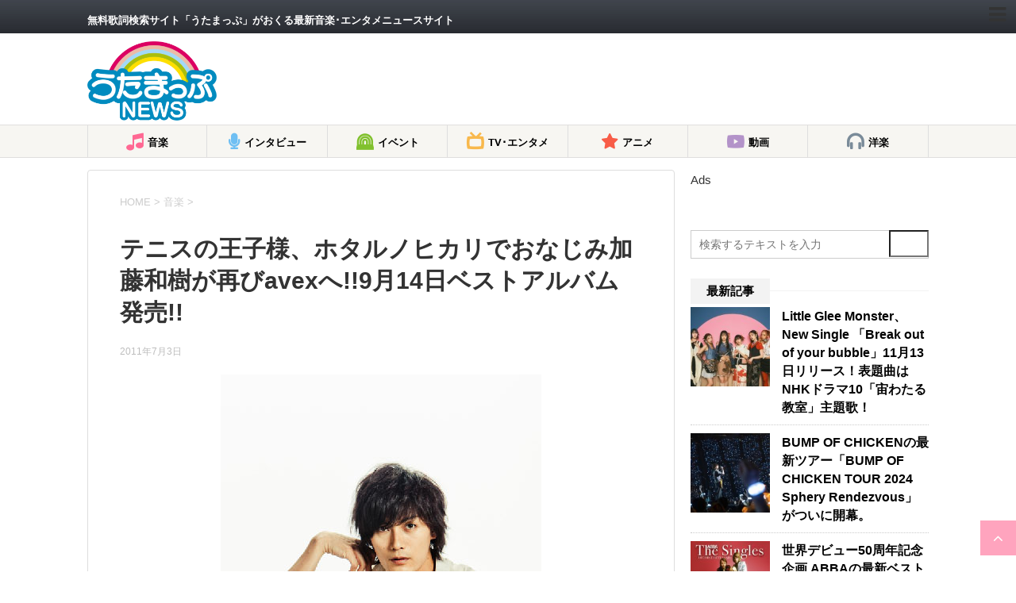

--- FILE ---
content_type: text/html; charset=utf-8
request_url: https://news.utamap.com/music/109790/?amp=1
body_size: 101592
content:
<!DOCTYPE html>
<html lang="ja" amp="" data-amp-auto-lightbox-disable transformed="self;v=1" i-amphtml-layout="" i-amphtml-no-boilerplate="">
	
	<head prefix="og: http://ogp.me/ns# fb: http://ogp.me/ns/fb# article: http://ogp.me/ns/article#"><meta charset="UTF-8"><meta name="viewport" content="width=device-width,user-scalable=yes"><link rel="preconnect" href="https://cdn.ampproject.org"><style amp-runtime="" i-amphtml-version="012512221826001">html{overflow-x:hidden!important}html.i-amphtml-fie{height:100%!important;width:100%!important}html:not([amp4ads]),html:not([amp4ads]) body{height:auto!important}html:not([amp4ads]) body{margin:0!important}body{-webkit-text-size-adjust:100%;-moz-text-size-adjust:100%;-ms-text-size-adjust:100%;text-size-adjust:100%}html.i-amphtml-singledoc.i-amphtml-embedded{-ms-touch-action:pan-y pinch-zoom;touch-action:pan-y pinch-zoom}html.i-amphtml-fie>body,html.i-amphtml-singledoc>body{overflow:visible!important}html.i-amphtml-fie:not(.i-amphtml-inabox)>body,html.i-amphtml-singledoc:not(.i-amphtml-inabox)>body{position:relative!important}html.i-amphtml-ios-embed-legacy>body{overflow-x:hidden!important;overflow-y:auto!important;position:absolute!important}html.i-amphtml-ios-embed{overflow-y:auto!important;position:static}#i-amphtml-wrapper{overflow-x:hidden!important;overflow-y:auto!important;position:absolute!important;top:0!important;left:0!important;right:0!important;bottom:0!important;margin:0!important;display:block!important}html.i-amphtml-ios-embed.i-amphtml-ios-overscroll,html.i-amphtml-ios-embed.i-amphtml-ios-overscroll>#i-amphtml-wrapper{-webkit-overflow-scrolling:touch!important}#i-amphtml-wrapper>body{position:relative!important;border-top:1px solid transparent!important}#i-amphtml-wrapper+body{visibility:visible}#i-amphtml-wrapper+body .i-amphtml-lightbox-element,#i-amphtml-wrapper+body[i-amphtml-lightbox]{visibility:hidden}#i-amphtml-wrapper+body[i-amphtml-lightbox] .i-amphtml-lightbox-element{visibility:visible}#i-amphtml-wrapper.i-amphtml-scroll-disabled,.i-amphtml-scroll-disabled{overflow-x:hidden!important;overflow-y:hidden!important}amp-instagram{padding:54px 0px 0px!important;background-color:#fff}amp-iframe iframe{box-sizing:border-box!important}[amp-access][amp-access-hide]{display:none}[subscriptions-dialog],body:not(.i-amphtml-subs-ready) [subscriptions-action],body:not(.i-amphtml-subs-ready) [subscriptions-section]{display:none!important}amp-experiment,amp-live-list>[update]{display:none}amp-list[resizable-children]>.i-amphtml-loading-container.amp-hidden{display:none!important}amp-list [fetch-error],amp-list[load-more] [load-more-button],amp-list[load-more] [load-more-end],amp-list[load-more] [load-more-failed],amp-list[load-more] [load-more-loading]{display:none}amp-list[diffable] div[role=list]{display:block}amp-story-page,amp-story[standalone]{min-height:1px!important;display:block!important;height:100%!important;margin:0!important;padding:0!important;overflow:hidden!important;width:100%!important}amp-story[standalone]{background-color:#000!important;position:relative!important}amp-story-page{background-color:#757575}amp-story .amp-active>div,amp-story .i-amphtml-loader-background{display:none!important}amp-story-page:not(:first-of-type):not([distance]):not([active]){transform:translateY(1000vh)!important}amp-autocomplete{position:relative!important;display:inline-block!important}amp-autocomplete>input,amp-autocomplete>textarea{padding:0.5rem;border:1px solid rgba(0,0,0,.33)}.i-amphtml-autocomplete-results,amp-autocomplete>input,amp-autocomplete>textarea{font-size:1rem;line-height:1.5rem}[amp-fx^=fly-in]{visibility:hidden}amp-script[nodom],amp-script[sandboxed]{position:fixed!important;top:0!important;width:1px!important;height:1px!important;overflow:hidden!important;visibility:hidden}
/*# sourceURL=/css/ampdoc.css*/[hidden]{display:none!important}.i-amphtml-element{display:inline-block}.i-amphtml-blurry-placeholder{transition:opacity 0.3s cubic-bezier(0.0,0.0,0.2,1)!important;pointer-events:none}[layout=nodisplay]:not(.i-amphtml-element){display:none!important}.i-amphtml-layout-fixed,[layout=fixed][width][height]:not(.i-amphtml-layout-fixed){display:inline-block;position:relative}.i-amphtml-layout-responsive,[layout=responsive][width][height]:not(.i-amphtml-layout-responsive),[width][height][heights]:not([layout]):not(.i-amphtml-layout-responsive),[width][height][sizes]:not(img):not([layout]):not(.i-amphtml-layout-responsive){display:block;position:relative}.i-amphtml-layout-intrinsic,[layout=intrinsic][width][height]:not(.i-amphtml-layout-intrinsic){display:inline-block;position:relative;max-width:100%}.i-amphtml-layout-intrinsic .i-amphtml-sizer{max-width:100%}.i-amphtml-intrinsic-sizer{max-width:100%;display:block!important}.i-amphtml-layout-container,.i-amphtml-layout-fixed-height,[layout=container],[layout=fixed-height][height]:not(.i-amphtml-layout-fixed-height){display:block;position:relative}.i-amphtml-layout-fill,.i-amphtml-layout-fill.i-amphtml-notbuilt,[layout=fill]:not(.i-amphtml-layout-fill),body noscript>*{display:block;overflow:hidden!important;position:absolute;top:0;left:0;bottom:0;right:0}body noscript>*{position:absolute!important;width:100%;height:100%;z-index:2}body noscript{display:inline!important}.i-amphtml-layout-flex-item,[layout=flex-item]:not(.i-amphtml-layout-flex-item){display:block;position:relative;-ms-flex:1 1 auto;flex:1 1 auto}.i-amphtml-layout-fluid{position:relative}.i-amphtml-layout-size-defined{overflow:hidden!important}.i-amphtml-layout-awaiting-size{position:absolute!important;top:auto!important;bottom:auto!important}i-amphtml-sizer{display:block!important}@supports (aspect-ratio:1/1){i-amphtml-sizer.i-amphtml-disable-ar{display:none!important}}.i-amphtml-blurry-placeholder,.i-amphtml-fill-content{display:block;height:0;max-height:100%;max-width:100%;min-height:100%;min-width:100%;width:0;margin:auto}.i-amphtml-layout-size-defined .i-amphtml-fill-content{position:absolute;top:0;left:0;bottom:0;right:0}.i-amphtml-replaced-content,.i-amphtml-screen-reader{padding:0!important;border:none!important}.i-amphtml-screen-reader{position:fixed!important;top:0px!important;left:0px!important;width:4px!important;height:4px!important;opacity:0!important;overflow:hidden!important;margin:0!important;display:block!important;visibility:visible!important}.i-amphtml-screen-reader~.i-amphtml-screen-reader{left:8px!important}.i-amphtml-screen-reader~.i-amphtml-screen-reader~.i-amphtml-screen-reader{left:12px!important}.i-amphtml-screen-reader~.i-amphtml-screen-reader~.i-amphtml-screen-reader~.i-amphtml-screen-reader{left:16px!important}.i-amphtml-unresolved{position:relative;overflow:hidden!important}.i-amphtml-select-disabled{-webkit-user-select:none!important;-ms-user-select:none!important;user-select:none!important}.i-amphtml-notbuilt,[layout]:not(.i-amphtml-element),[width][height][heights]:not([layout]):not(.i-amphtml-element),[width][height][sizes]:not(img):not([layout]):not(.i-amphtml-element){position:relative;overflow:hidden!important;color:transparent!important}.i-amphtml-notbuilt:not(.i-amphtml-layout-container)>*,[layout]:not([layout=container]):not(.i-amphtml-element)>*,[width][height][heights]:not([layout]):not(.i-amphtml-element)>*,[width][height][sizes]:not([layout]):not(.i-amphtml-element)>*{display:none}amp-img:not(.i-amphtml-element)[i-amphtml-ssr]>img.i-amphtml-fill-content{display:block}.i-amphtml-notbuilt:not(.i-amphtml-layout-container),[layout]:not([layout=container]):not(.i-amphtml-element),[width][height][heights]:not([layout]):not(.i-amphtml-element),[width][height][sizes]:not(img):not([layout]):not(.i-amphtml-element){color:transparent!important;line-height:0!important}.i-amphtml-ghost{visibility:hidden!important}.i-amphtml-element>[placeholder],[layout]:not(.i-amphtml-element)>[placeholder],[width][height][heights]:not([layout]):not(.i-amphtml-element)>[placeholder],[width][height][sizes]:not([layout]):not(.i-amphtml-element)>[placeholder]{display:block;line-height:normal}.i-amphtml-element>[placeholder].amp-hidden,.i-amphtml-element>[placeholder].hidden{visibility:hidden}.i-amphtml-element:not(.amp-notsupported)>[fallback],.i-amphtml-layout-container>[placeholder].amp-hidden,.i-amphtml-layout-container>[placeholder].hidden{display:none}.i-amphtml-layout-size-defined>[fallback],.i-amphtml-layout-size-defined>[placeholder]{position:absolute!important;top:0!important;left:0!important;right:0!important;bottom:0!important;z-index:1}amp-img[i-amphtml-ssr]:not(.i-amphtml-element)>[placeholder]{z-index:auto}.i-amphtml-notbuilt>[placeholder]{display:block!important}.i-amphtml-hidden-by-media-query{display:none!important}.i-amphtml-element-error{background:red!important;color:#fff!important;position:relative!important}.i-amphtml-element-error:before{content:attr(error-message)}i-amp-scroll-container,i-amphtml-scroll-container{position:absolute;top:0;left:0;right:0;bottom:0;display:block}i-amp-scroll-container.amp-active,i-amphtml-scroll-container.amp-active{overflow:auto;-webkit-overflow-scrolling:touch}.i-amphtml-loading-container{display:block!important;pointer-events:none;z-index:1}.i-amphtml-notbuilt>.i-amphtml-loading-container{display:block!important}.i-amphtml-loading-container.amp-hidden{visibility:hidden}.i-amphtml-element>[overflow]{cursor:pointer;position:relative;z-index:2;visibility:hidden;display:initial;line-height:normal}.i-amphtml-layout-size-defined>[overflow]{position:absolute}.i-amphtml-element>[overflow].amp-visible{visibility:visible}template{display:none!important}.amp-border-box,.amp-border-box *,.amp-border-box :after,.amp-border-box :before{box-sizing:border-box}amp-pixel{display:none!important}amp-analytics,amp-auto-ads,amp-story-auto-ads{position:fixed!important;top:0!important;width:1px!important;height:1px!important;overflow:hidden!important;visibility:hidden}amp-story{visibility:hidden!important}html.i-amphtml-fie>amp-analytics{position:initial!important}[visible-when-invalid]:not(.visible),form [submit-error],form [submit-success],form [submitting]{display:none}amp-accordion{display:block!important}@media (min-width:1px){:where(amp-accordion>section)>:first-child{margin:0;background-color:#efefef;padding-right:20px;border:1px solid #dfdfdf}:where(amp-accordion>section)>:last-child{margin:0}}amp-accordion>section{float:none!important}amp-accordion>section>*{float:none!important;display:block!important;overflow:hidden!important;position:relative!important}amp-accordion,amp-accordion>section{margin:0}amp-accordion:not(.i-amphtml-built)>section>:last-child{display:none!important}amp-accordion:not(.i-amphtml-built)>section[expanded]>:last-child{display:block!important}
/*# sourceURL=/css/ampshared.css*/</style><meta name="amp-to-amp-navigation" content="AMP-Redirect-To; AMP.navigateTo"><meta name="format-detection" content="telephone=no"><meta name="robots" content="index, follow, max-image-preview:large, max-snippet:-1, max-video-preview:-1"><meta name="google-site-verification" content="4QjAYdQ-RA9nV0Bb7bO_-UTfBnOsQvrJHJwTqOVPcF0"><meta name="msvalidate.01" content="B52CD91366DAFD6BC198639909F21B82"><meta name="yandex-verification" content="18ffbc4887f4cfe6"><meta name="description" content="2005年「テニスの王子様」でセンセーショナルなデビューを飾り、その後ドラマ「ホタルノヒカリ」や「仮面ライダーカブト」などで人気を博し、昨年は「インディゴの夜」"><meta property="og:locale" content="ja_JP"><meta property="og:type" content="article"><meta property="og:title" content="テニスの王子様、ホタルノヒカリでおなじみ加藤和樹が再びavexへ!!9月14日ベストアルバム発売!! | うたまっぷNEWS"><meta property="og:description" content="2005年「テニスの王子様」でセンセーショナルなデビューを飾り、その後ドラマ「ホタルノヒカリ」や「仮面ライダーカブト」などで人気を博し、昨年は「インディゴの夜」"><meta property="og:url" content="https://news.utamap.com/music/109790/"><meta property="og:site_name" content="うたまっぷNEWS"><meta property="article:publisher" content="https://www.facebook.com/utamapnews/"><meta property="article:published_time" content="2011-07-03T14:43:21+00:00"><meta property="og:image" content="https://i0.wp.com/news.utamap.com/wp-content/uploads/2017/09/aa4539_02_0703234448.jpg?fit=404%2C600&amp;ssl=1"><meta property="og:image:width" content="404"><meta property="og:image:height" content="600"><meta property="og:image:type" content="image/jpeg"><meta name="author" content="utamapnews"><meta name="twitter:card" content="summary_large_image"><meta name="twitter:creator" content="@utamapnews"><meta name="twitter:site" content="@utamapnews"><meta name="twitter:label1" content="執筆者"><meta name="twitter:data1" content="utamapnews"><meta name="generator" content="AMP Plugin v2.5.5; mode=transitional"><meta name="msapplication-TileImage" content="https://news.utamap.com/wp-content/uploads/2019/05/cropped-utamapnews_logo-270x270.jpg"><link rel="preconnect" href="//c0.wp.com"><link rel="dns-prefetch" href="//ajax.googleapis.com"><link rel="dns-prefetch" href="//v0.wordpress.com"><link rel="preload" href="https://news.utamap.com/wp-content/themes/stinger8/css/fontawesome/fonts/fontawesome-webfont.eot#iefix&amp;v=4.6.3" as="font" crossorigin=""><link rel="preload" href="https://news.utamap.com/wp-content/themes/stinger8-child/fonts/icomoon.eot?s540fd#iefix" as="font" crossorigin=""><script async="" src="https://cdn.ampproject.org/v0.mjs" type="module" crossorigin="anonymous"></script><script async nomodule src="https://cdn.ampproject.org/v0.js" crossorigin="anonymous"></script><script async custom-element="amp-ad" src="https://cdn.ampproject.org/v0/amp-ad-0.1.mjs" type="module" crossorigin="anonymous"></script><script async nomodule src="https://cdn.ampproject.org/v0/amp-ad-0.1.js" crossorigin="anonymous" custom-element="amp-ad"></script><script src="https://cdn.ampproject.org/v0/amp-analytics-0.1.mjs" async="" custom-element="amp-analytics" type="module" crossorigin="anonymous"></script><script async nomodule src="https://cdn.ampproject.org/v0/amp-analytics-0.1.js" crossorigin="anonymous" custom-element="amp-analytics"></script><script src="https://cdn.ampproject.org/v0/amp-facebook-page-0.1.mjs" async="" custom-element="amp-facebook-page" type="module" crossorigin="anonymous"></script><script async nomodule src="https://cdn.ampproject.org/v0/amp-facebook-page-0.1.js" crossorigin="anonymous" custom-element="amp-facebook-page"></script><script src="https://cdn.ampproject.org/v0/amp-form-0.1.mjs" async="" custom-element="amp-form" type="module" crossorigin="anonymous"></script><script async nomodule src="https://cdn.ampproject.org/v0/amp-form-0.1.js" crossorigin="anonymous" custom-element="amp-form"></script><link rel="icon" href="https://news.utamap.com/wp-content/uploads/2019/05/cropped-utamapnews_logo-32x32.jpg" sizes="32x32"><link rel="icon" href="https://news.utamap.com/wp-content/uploads/2019/05/cropped-utamapnews_logo-192x192.jpg" sizes="192x192"><style amp-custom="">amp-img:is([sizes="auto" i], [sizes^="auto," i]){contain-intrinsic-size:3000px 1500px}amp-img.amp-wp-enforced-sizes{object-fit:contain}button[overflow]{bottom:0}amp-img img,amp-img noscript{image-rendering:inherit;object-fit:inherit;object-position:inherit}:where(.wp-block-button__link){border-radius:9999px;box-shadow:none;padding:calc(.667em + 2px) calc(1.333em + 2px);text-decoration:none}:root :where(.wp-block-button .wp-block-button__link.is-style-outline),:root :where(.wp-block-button.is-style-outline>.wp-block-button__link){border:2px solid;padding:.667em 1.333em}:root :where(.wp-block-button .wp-block-button__link.is-style-outline:not(.has-text-color)),:root :where(.wp-block-button.is-style-outline>.wp-block-button__link:not(.has-text-color)){color:currentColor}:root :where(.wp-block-button .wp-block-button__link.is-style-outline:not(.has-background)),:root :where(.wp-block-button.is-style-outline>.wp-block-button__link:not(.has-background)){background-color:initial;background-image:none}:where(.wp-block-columns){margin-bottom:1.75em}:where(.wp-block-columns.has-background){padding:1.25em 2.375em}:where(.wp-block-post-comments input[type=submit]){border:none}:where(.wp-block-cover-image:not(.has-text-color)),:where(.wp-block-cover:not(.has-text-color)){color:#fff}:where(.wp-block-cover-image.is-light:not(.has-text-color)),:where(.wp-block-cover.is-light:not(.has-text-color)){color:#000}:root :where(.wp-block-cover h1:not(.has-text-color)),:root :where(.wp-block-cover h2:not(.has-text-color)),:root :where(.wp-block-cover h3:not(.has-text-color)),:root :where(.wp-block-cover h4:not(.has-text-color)),:root :where(.wp-block-cover h5:not(.has-text-color)),:root :where(.wp-block-cover h6:not(.has-text-color)),:root :where(.wp-block-cover p:not(.has-text-color)){color:inherit}:where(.wp-block-file){margin-bottom:1.5em}:where(.wp-block-file__button){border-radius:2em;display:inline-block;padding:.5em 1em}:where(.wp-block-file__button):is(a):active,:where(.wp-block-file__button):is(a):focus,:where(.wp-block-file__button):is(a):hover,:where(.wp-block-file__button):is(a):visited{box-shadow:none;color:#fff;opacity:.85;text-decoration:none}:where(.wp-block-group.wp-block-group-is-layout-constrained){position:relative}@keyframes show-content-image{0%{visibility:hidden}99%{visibility:hidden}to{visibility:visible}}@keyframes turn-on-visibility{0%{opacity:0}to{opacity:1}}@keyframes turn-off-visibility{0%{opacity:1;visibility:visible}99%{opacity:0;visibility:visible}to{opacity:0;visibility:hidden}}@keyframes lightbox-zoom-in{0%{transform:translate(calc(( -100vw + var(--wp--lightbox-scrollbar-width) ) / 2 + var(--wp--lightbox-initial-left-position)),calc(-50vh + var(--wp--lightbox-initial-top-position))) scale(var(--wp--lightbox-scale))}to{transform:translate(-50%,-50%) scale(1)}}@keyframes lightbox-zoom-out{0%{transform:translate(-50%,-50%) scale(1);visibility:visible}99%{visibility:visible}to{transform:translate(calc(( -100vw + var(--wp--lightbox-scrollbar-width) ) / 2 + var(--wp--lightbox-initial-left-position)),calc(-50vh + var(--wp--lightbox-initial-top-position))) scale(var(--wp--lightbox-scale));visibility:hidden}}:where(.wp-block-latest-comments:not([data-amp-original-style*=line-height] .wp-block-latest-comments__comment)){line-height:1.1}:where(.wp-block-latest-comments:not([data-amp-original-style*=line-height] .wp-block-latest-comments__comment-excerpt p)){line-height:1.8}:root :where(.wp-block-latest-posts.is-grid){padding:0}:root :where(.wp-block-latest-posts.wp-block-latest-posts__list){padding-left:0}ol,ul{box-sizing:border-box}:root :where(.wp-block-list.has-background){padding:1.25em 2.375em}:where(.wp-block-navigation.has-background .wp-block-navigation-item a:not(.wp-element-button)),:where(.wp-block-navigation.has-background .wp-block-navigation-submenu a:not(.wp-element-button)){padding:.5em 1em}:where(.wp-block-navigation .wp-block-navigation__submenu-container .wp-block-navigation-item a:not(.wp-element-button)),:where(.wp-block-navigation .wp-block-navigation__submenu-container .wp-block-navigation-submenu a:not(.wp-element-button)),:where(.wp-block-navigation .wp-block-navigation__submenu-container .wp-block-navigation-submenu button.wp-block-navigation-item__content),:where(.wp-block-navigation .wp-block-navigation__submenu-container .wp-block-pages-list__item button.wp-block-navigation-item__content){padding:.5em 1em}@keyframes overlay-menu__fade-in-animation{0%{opacity:0;transform:translateY(.5em)}to{opacity:1;transform:translateY(0)}}:root :where(p.has-background){padding:1.25em 2.375em}:where(p.has-text-color:not(.has-link-color)) a{color:inherit}:where(.wp-block-post-comments-form) input:not([type=submit]){border:1px solid #949494;font-family:inherit;font-size:1em}:where(.wp-block-post-comments-form) input:where(:not([type=submit]):not([type=checkbox])){padding:calc(.667em + 2px)}:where(.wp-block-post-excerpt){box-sizing:border-box;margin-bottom:var(--wp--style--block-gap);margin-top:var(--wp--style--block-gap)}:where(.wp-block-preformatted.has-background){padding:1.25em 2.375em}:where(.wp-block-search__button){border:1px solid #ccc;padding:6px 10px}:where(.wp-block-search__input){font-family:inherit;font-size:inherit;font-style:inherit;font-weight:inherit;letter-spacing:inherit;line-height:inherit;text-transform:inherit}:where(.wp-block-search__button-inside .wp-block-search__inside-wrapper){border:1px solid #949494;box-sizing:border-box;padding:4px}:where(.wp-block-search__button-inside .wp-block-search__inside-wrapper) :where(.wp-block-search__button){padding:4px 8px}:root :where(.wp-block-separator.is-style-dots){height:auto;line-height:1;text-align:center}:root :where(.wp-block-separator.is-style-dots):before{color:currentColor;content:"···";font-family:serif;font-size:1.5em;letter-spacing:2em;padding-left:2em}:root :where(.wp-block-site-logo.is-style-rounded){border-radius:9999px}:root :where(.wp-block-social-links .wp-social-link a){padding:.25em}:root :where(.wp-block-social-links.is-style-logos-only .wp-social-link a){padding:0}:root :where(.wp-block-social-links.is-style-pill-shape .wp-social-link a){padding-left:.6666666667em;padding-right:.6666666667em}:root :where(.wp-block-tag-cloud.is-style-outline){display:flex;flex-wrap:wrap;gap:1ch}:root :where(.wp-block-tag-cloud.is-style-outline a){border:1px solid;margin-right:0;padding:1ch 2ch}:root :where(.wp-block-tag-cloud.is-style-outline a):not(#_#_#_#_#_#_#_#_){font-size:unset;text-decoration:none}:root :where(.wp-block-table-of-contents){box-sizing:border-box}:where(.wp-block-term-description){box-sizing:border-box;margin-bottom:var(--wp--style--block-gap);margin-top:var(--wp--style--block-gap)}:where(pre.wp-block-verse){font-family:inherit}.entry-content{counter-reset:footnotes}:root{--wp--preset--font-size--normal:16px;--wp--preset--font-size--huge:42px}html :where(.has-border-color){border-style:solid}html :where([data-amp-original-style*=border-top-color]){border-top-style:solid}html :where([data-amp-original-style*=border-right-color]){border-right-style:solid}html :where([data-amp-original-style*=border-bottom-color]){border-bottom-style:solid}html :where([data-amp-original-style*=border-left-color]){border-left-style:solid}html :where([data-amp-original-style*=border-width]){border-style:solid}html :where([data-amp-original-style*=border-top-width]){border-top-style:solid}html :where([data-amp-original-style*=border-right-width]){border-right-style:solid}html :where([data-amp-original-style*=border-bottom-width]){border-bottom-style:solid}html :where([data-amp-original-style*=border-left-width]){border-left-style:solid}html :where(amp-img[class*=wp-image-]),html :where(amp-anim[class*=wp-image-]){height:auto;max-width:100%}:where(figure){margin:0 0 1em}html :where(.is-position-sticky){--wp-admin--admin-bar--position-offset:var(--wp-admin--admin-bar--height,0px)}@media screen and (max-width:600px){html :where(.is-position-sticky){--wp-admin--admin-bar--position-offset:0px}}@-webkit-keyframes a{to{-webkit-transform:rotate(1turn);transform:rotate(1turn)}}@keyframes a{to{-webkit-transform:rotate(1turn);transform:rotate(1turn)}}@-webkit-keyframes b{0%{background-position:0 0}to{background-position:30px 0}}@keyframes b{0%{background-position:0 0}to{background-position:30px 0}}:root{--wp--preset--aspect-ratio--square:1;--wp--preset--aspect-ratio--4-3:4/3;--wp--preset--aspect-ratio--3-4:3/4;--wp--preset--aspect-ratio--3-2:3/2;--wp--preset--aspect-ratio--2-3:2/3;--wp--preset--aspect-ratio--16-9:16/9;--wp--preset--aspect-ratio--9-16:9/16;--wp--preset--color--black:#000;--wp--preset--color--cyan-bluish-gray:#abb8c3;--wp--preset--color--white:#fff;--wp--preset--color--pale-pink:#f78da7;--wp--preset--color--vivid-red:#cf2e2e;--wp--preset--color--luminous-vivid-orange:#ff6900;--wp--preset--color--luminous-vivid-amber:#fcb900;--wp--preset--color--light-green-cyan:#7bdcb5;--wp--preset--color--vivid-green-cyan:#00d084;--wp--preset--color--pale-cyan-blue:#8ed1fc;--wp--preset--color--vivid-cyan-blue:#0693e3;--wp--preset--color--vivid-purple:#9b51e0;--wp--preset--gradient--vivid-cyan-blue-to-vivid-purple:linear-gradient(135deg,rgba(6,147,227,1) 0%,#9b51e0 100%);--wp--preset--gradient--light-green-cyan-to-vivid-green-cyan:linear-gradient(135deg,#7adcb4 0%,#00d082 100%);--wp--preset--gradient--luminous-vivid-amber-to-luminous-vivid-orange:linear-gradient(135deg,rgba(252,185,0,1) 0%,rgba(255,105,0,1) 100%);--wp--preset--gradient--luminous-vivid-orange-to-vivid-red:linear-gradient(135deg,rgba(255,105,0,1) 0%,#cf2e2e 100%);--wp--preset--gradient--very-light-gray-to-cyan-bluish-gray:linear-gradient(135deg,#eee 0%,#a9b8c3 100%);--wp--preset--gradient--cool-to-warm-spectrum:linear-gradient(135deg,#4aeadc 0%,#9778d1 20%,#cf2aba 40%,#ee2c82 60%,#fb6962 80%,#fef84c 100%);--wp--preset--gradient--blush-light-purple:linear-gradient(135deg,#ffceec 0%,#9896f0 100%);--wp--preset--gradient--blush-bordeaux:linear-gradient(135deg,#fecda5 0%,#fe2d2d 50%,#6b003e 100%);--wp--preset--gradient--luminous-dusk:linear-gradient(135deg,#ffcb70 0%,#c751c0 50%,#4158d0 100%);--wp--preset--gradient--pale-ocean:linear-gradient(135deg,#fff5cb 0%,#b6e3d4 50%,#33a7b5 100%);--wp--preset--gradient--electric-grass:linear-gradient(135deg,#caf880 0%,#71ce7e 100%);--wp--preset--gradient--midnight:linear-gradient(135deg,#020381 0%,#2874fc 100%);--wp--preset--font-size--small:13px;--wp--preset--font-size--medium:20px;--wp--preset--font-size--large:36px;--wp--preset--font-size--x-large:42px;--wp--preset--spacing--20:.44rem;--wp--preset--spacing--30:.67rem;--wp--preset--spacing--40:1rem;--wp--preset--spacing--50:1.5rem;--wp--preset--spacing--60:2.25rem;--wp--preset--spacing--70:3.38rem;--wp--preset--spacing--80:5.06rem;--wp--preset--shadow--natural:6px 6px 9px rgba(0,0,0,.2);--wp--preset--shadow--deep:12px 12px 50px rgba(0,0,0,.4);--wp--preset--shadow--sharp:6px 6px 0px rgba(0,0,0,.2);--wp--preset--shadow--outlined:6px 6px 0px -3px rgba(255,255,255,1),6px 6px rgba(0,0,0,1);--wp--preset--shadow--crisp:6px 6px 0px rgba(0,0,0,1)}:where(.is-layout-flex){gap:.5em}:where(.is-layout-grid){gap:.5em}:where(.wp-block-columns.is-layout-flex){gap:2em}:where(.wp-block-columns.is-layout-grid){gap:2em}:where(.wp-block-post-template.is-layout-flex){gap:1.25em}:where(.wp-block-post-template.is-layout-grid){gap:1.25em}:where(.wp-block-post-template.is-layout-flex){gap:1.25em}:where(.wp-block-post-template.is-layout-grid){gap:1.25em}:where(.wp-block-columns.is-layout-flex){gap:2em}:where(.wp-block-columns.is-layout-grid){gap:2em}:root :where(.wp-block-pullquote){font-size:1.5em;line-height:1.6}*{font-family:Arial,Helvetica,"游ゴシック",YuGothic,"Hiragino Kaku Gothic ProN",Meiryo,sans-serif;margin:0px;padding:0px}.st-main,article,header,footer,nav,section{display:block}html,body{height:100%}body{min-width:320px;word-wrap:break-word;background-color:#f2f2f2}a{color:#4682b4}a:hover{color:#b22222}amp-img{max-width:100%;height:auto;border:none;vertical-align:bottom}a:hover amp-img{-moz-opacity:.8;opacity:.8}.smanone{display:none}.clearfix{zoom:1}.clearfix:after{content:"";display:block;clear:both}.clear{clear:both}p,.post ul li,.post ol li{font-size:16px;line-height:27px}.post h3,.post h3 span,.entry-title,.post .entry-title{font-family:Helvetica,"游ゴシック","Yu Gothic",sans-serif}p{margin-bottom:20px}header .sitename{font-size:22px;color:#fff;line-height:30px;font-family:"Oswald",sans-serif;padding:10px 0 0;margin-bottom:10px}header .sitename a{color:#333;text-decoration:none;font-weight:bold}header .sitename a:hover{-moz-opacity:.8;opacity:.8}header h1{font-size:12px;font-weight:normal}header .descr{font-size:13px;font-weight:normal;margin-bottom:0px;line-height:24px;padding-bottom:0}.post .st-catgroup{font-size:12px;line-height:18px;margin:0;padding-top:10px}.catname{line-height:1em;color:#1a1a1a;display:inline-block;white-space:nowrap;padding:8px 8px;margin-top:5px;border-radius:2px;-webkit-border-radius:2px;-moz-border-radius:2px;text-decoration:none;background:#f3f3f3}.catname:not(#_#_#_#_#_#_#_){font-size:13px}.post .st-catgroup a{text-decoration:none;color:#000}.post .st-catgroup a:hover{opacity:.5}.entry-title,.post .entry-title{font-size:22px;line-height:35px;color:#333;margin-bottom:10px;font-weight:bold}.entry-title a:hover{text-decoration:underline}.entry-title a{color:#333;text-decoration:none}.post h3{font-size:18px;line-height:27px;line-height:27px;margin:20px 0;padding:10px 15px;color:#1a1a1a;background-repeat:no-repeat;background-position:left center;border-bottom:1px #999 dotted}h3 a{color:#333;text-decoration:none}dd h3{line-height:23px}dd h3 a{color:#333;text-decoration:none;font-size:16px}.post p.point{margin-bottom:40px;position:relative;border-bottom:solid 1px #f3f3f3;padding:20px 15px 10px;background-color:transparent}.post p .point-in{padding:3px 20px;margin:0;font-size:15px;font-weight:bold;background:#f3f3f3;color:#000;position:absolute;top:15px;left:0}.blogbox p{font-size:12px;margin:0px;color:#bdbdbd;line-height:18px}.blogbox{margin-bottom:20px;padding:0px}.tagst{font-size:13px;color:#ccc;padding:10px 0 0}.post blockquote{background-color:#f3f3f3;background-image:url("https://news.utamap.com/wp-content/themes/stinger8/images/quote.png");background-repeat:no-repeat;background-position:left top;padding-top:50px;padding-right:20px;padding-bottom:20px;padding-left:20px;margin-top:20px;margin-right:0px;margin-bottom:20px;border-left-width:1px;border-left-style:solid;border-left-color:#ccc}#footer .footerlogo{font-size:22px;line-height:30px;margin-bottom:10px;font-weight:bold}#footer p{font-size:12px;margin-bottom:5px}#footer a{text-decoration:none;color:#212121}#footer a:hover{color:#b22222}#footer .copy{font-size:12px;color:#999;line-height:18px;padding:20px 10px 0}#footer .copy a{font-size:12px;color:#999;line-height:18px}.kanren h3{margin:0 0 5px}.kanren{padding-top:20px;margin-top:20px}.st-aside .kanren{padding-top:20px;margin-top:0px}.kanren dt{float:left;width:100px}.kanren dt amp-img{width:100px}.kanren dd{padding-left:115px}.kanren dl{margin-bottom:20px;padding-bottom:20px;border-bottom-width:1px;border-bottom-style:dotted;border-bottom-color:#ccc}.kanren dl p{margin-bottom:0px}.kanren dl:last-child{margin-bottom:20px;padding-bottom:20px;border-style:none}.kanren .clearfix dd p{font-size:13px;color:#1a1a1a;line-height:18px}.kanren .clearfix dd .kanren-t{padding-bottom:5px}.kanren .clearfix dd .kanren-t a{color:#000;text-decoration:none;font-size:120%;line-height:1.5;font-weight:bold;padding-bottom:5px}.kanren .clearfix dd .kanren-t a:hover{color:#b22222}#side .st-aside ul li{list-style-type:none;margin:0px;padding:0px}#side .st-aside ul li ul li{list-style-type:none;margin:0px}#side .st-aside #mybox ul li ul li{font-size:14px;line-height:24px}#scrollad{padding:20px 0}.post ul{list-style-type:disc;padding-top:10px;padding-right:20px;padding-bottom:10px;padding-left:30px;margin-bottom:20px}.post ul li{padding-bottom:5px}.post ul li:last-child{padding-bottom:0px}.post ol{list-style-type:decimal;padding-top:10px;padding-right:10px;padding-bottom:20px;padding-left:30px;margin-bottom:20px}.post ol li{padding-bottom:5px}.post ol li:last-child{padding-bottom:0px}input:not([type=checkbox]):not([type=radio]):not([type=submit]){box-sizing:border-box;width:100%;padding:5px}.post input{border-radius:3px;-webkit-border-radius:3px;-moz-border-radius:3px;border:1px solid #ccc}.post #search input{border:none}nav li a:hover{text-decoration:underline}#s-navi{margin:0 -10px}#s-navi dl.acordion p{margin:0}#s-navi dl.acordion{margin:0px;box-sizing:border-box;width:100%}#s-navi dt.trigger{cursor:pointer;height:40px;overflow:hidden}.trigger .fa:not(.fa-bars){font-size:20px}#s-navi dt.trigger .op{font-family:"メイリオ",Meiryo,"ヒラギノ角ゴ Pro W3",Hiragino Kaku Gothic Pro,"ＭＳ Ｐゴシック",sans-serif;color:#333;font-size:25px;line-height:30px;background:#ccc;display:block;float:right;height:auto;margin-top:-5px;padding:10px 10px 9px 10px;max-width:20%;box-sizing:border-box}#s-navi:after{content:"";display:block;clear:both;margin-bottom:5px}#s-navi dd.acordion_tree{padding:10px 10px 20px;display:none;overflow:hidden;top:0px;width:100%;box-sizing:border-box;text-align:left}.acordion_tree ul.menu li{float:none;font-size:15px;padding:10px 15px 10px 15px;list-style:none;border-bottom:dotted 1px #000}.acordion_tree ul.menu li .fa{min-width:1em}.acordion_tree ul.menu li:last-child{border:none;padding-bottom:0px}.acordion_tree ul.menu li a{text-decoration:none;color:#000}#st-menuwide div.menu,#st-menuwide nav.menu{display:none}#search{padding-bottom:0px;position:relative;width:100%}#searchform{border:#ccc 1px solid}#s{font-family:"メイリオ",Meiryo,"ヒラギノ角ゴ Pro W3",Hiragino Kaku Gothic Pro,"ＭＳ Ｐゴシック",sans-serif;height:34px;color:#333;font-size:14px;border-radius:0;border-top-style:none;border-right-style:none;border-bottom-style:none;border-left-style:none;z-index:10;padding:10px 65px 10px 10px;width:100%;box-sizing:border-box}#searchsubmit{border-radius:0;position:absolute;right:0px;top:0px;width:50px;height:34px;z-index:20}*:first-child + html #searchsubmit{top:1px}.footermenust{text-align:center;padding:20px;margin-bottom:5px}.footermenust li{display:inline;font-size:14px;padding:0 10px}footer .footermenust li{border-right:1px solid #ccc;font-size:12px;line-height:18px}footer .footermenust li:last-child{border-right:none}#footer .footermenust a{padding:0px;margin:0px;font-size:12px;color:#757575}footer ul,footer ol{padding-left:30px}#breadcrumb,#breadcrumb ol{margin:0;padding:0 0 5px}#breadcrumb ol li{color:#ccc;font-size:13px;list-style:none;display:inline-block}#breadcrumb ol li a{text-decoration:none;color:#ccc}.sns{width:100%;margin:0 auto;padding:0 0 20px}.snstext{font-size:13px;vertical-align:middle;padding-left:10px}.post .sns ul{list-style:none;padding:0px;margin:0px 0px 20px}.sns li{float:left;list-style:none;width:50%}.sns li a{font-size:15px;position:relative;display:block;padding:5px 10px 5px 15px;color:#fff;border-radius:3px;-webkit-border-radius:3px;-moz-border-radius:3px;text-decoration:none;height:28px;margin:5px;cursor:pointer;vertical-align:middle;line-height:25px}.sns .twitter a{background:#55acee}.sns .twitter a:hover{background:#4892cb}.sns .fa-twitter{border-right:1px solid #9acff4;padding-right:15px}.sns .facebook a{background:#3b5998}.sns .facebook a:hover{background:#324c81}.sns .fa-facebook{border-right:1px solid #607bb2;padding-right:15px}.sns .googleplus a{background:#dc4e41}.sns .googleplus a:hover{background:#bb4237}.sns .fa-google-plus{border-right:1px solid #e0776d;padding-right:13px}.sns .hatebu a{background:#00a5de}.sns .hatebu a:hover{background:#008cbd}.sns .fa-hatena{border-right:1px solid #48b6db;padding-right:15px}.sns .line a{background:#25af00}.sns .line a:hover{background:#219900}.sns .fa-comment{border-right:1px solid #29c200;padding-right:15px}.sns .pocket a{background:#f03e51}.sns .fa-get-pocket{border-right:1px solid #f27985;padding-right:15px}.sns .pocket a:hover{background:#c0392b}#page-top{position:fixed;z-index:9999;bottom:20px;right:0px;font-size:20px}#page-top a{text-decoration:none;background:#f3f3f3;color:#fff;padding:12px 16px;text-align:center;display:block;-moz-opacity:.6;opacity:.6}#page-top a:hover{text-decoration:none;color:#fff}.p-navi dl dt{font-weight:bold;font-size:14px;line-height:24px;float:left;width:50px;color:#666}.p-navi dl dd{font-size:15px;padding-left:55px;line-height:25px}#wrapper{margin:0 auto;overflow:hidden}header{text-align:center}#headbox{padding:0 10px 10px;margin:0}#side .st-aside{padding:0 15px 20px}footer{clear:both;padding:0}#footer{padding:20px 15px;text-align:center}#header-l{padding-top:0}.st-main{padding:20px 15px;margin:0 0 20px;background:#fff}.post{padding-bottom:10px}section{margin-bottom:3em}.adbox{padding:20px 0px;margin:0 -5px}.ad{padding-bottom:10px;margin:0px}.adsbygoogle{max-width:100%;box-sizing:border-box;overflow:hidden}@media only screen and (max-width: 959px){#side .st-aside{clear:both;float:none;width:auto;position:static}.sns .fa{font-size:20px}.sns li a{padding:10px 15px}}@media only screen and (min-width: 600px) and (max-width: 959px){.sns .fa{font-size:25px}.sns li a{padding:15px 20px}#s-navi dt.trigger{height:60px}.trigger .fa:not(.fa-bars){font-size:25px}.trigger .fa{line-height:60px}#s-navi dt.trigger .op{font-size:30px;line-height:60px;padding:5px 20px}.acordion_tree ul.menu li{font-size:20px;padding:15px 20px}#page-top{font-size:30px}#page-top a{padding:22px 26px}}@media only screen and (min-width: 600px){header{text-align:left}#headbox{padding:0 10px 10px;margin:0}#headbox{text-align:center}#headbox amp-img{margin:0 auto}.sitename amp-img{max-width:100%;margin:0}.st-main{background-color:#fff;padding:20px 30px}p,.post ul li,.post ol li{font-size:20px;line-height:30px}p{margin-bottom:20px}dd p{margin-bottom:5px}.entry-title,.post .entry-title{font-size:27px;line-height:40px;color:#333;margin-bottom:20px}.post .entry-title a:hover{text-decoration:underline}.post h3{font-size:22px;line-height:32px}dd h3 a{color:#333;text-decoration:none;font-size:20px;line-height:35px}.kanren .clearfix dd p{font-size:16px;line-height:26px}#side .st-aside #mybox ul li ul li{font-size:16px;line-height:26px}.adbox{margin:0}.ad{padding-bottom:10px;margin:0px}}@media print, screen and (min-width: 960px){#st-menubox{border-top:solid 1px #e0dede;border-bottom:solid 1px #e0dede;margin-bottom:10px}#st-menuwide{padding:0px;margin:0 auto;max-width:1060px}nav.smanone{max-width:1060px;margin:0 auto}header .smanone ul.menu li{list-style-type:none;float:left;width:160px;height:40px;text-align:center;border-right:solid 1px #e0dede;position:relative}header .smanone ul.menu>li:last-child{border:none}header .smanone ul.menu li a{display:block;font-size:13px;overflow:hidden;width:100%;height:100%;line-height:40px;color:#000;text-decoration:none;position:relative;z-index:1}header .smanone ul.menu li li a{background:#f3f3f3;border-top:#e0dede solid 1px;border-left:#e0dede solid 1px;border-right:#e0dede solid 1px;z-index:2}header .smanone ul.menu li li:last-child a{border-bottom:#e0dede solid 1px}header .smanone ul.menu li a:hover{color:#f00}header .smanone ul.menu{zoom:1}.smanone{display:block}.pcnone:not(#_#_#_#_#_#_#_){display:none}header{padding:0}#header-l{padding-top:0}#headbox{padding:10px;margin:0 auto;text-align:left;max-width:1040px}#headbox amp-img{margin:0}nav{display:block}p,.post ul li,.post ol li{font-size:15px;line-height:26px}p{margin-bottom:20px}dd p{margin-bottom:5px}.entry-title,.post .entry-title{font-size:30px;line-height:40px;color:#333;margin-bottom:20px}.entry-title a:hover{text-decoration:underline}#side .st-aside ul li{font-size:14px;line-height:24px}#side .st-aside #mybox ul li ul li{font-size:14px;line-height:24px}#header-l{float:left}#wrapper{overflow:visible;padding:0;width:100%}#content{max-width:1060px;margin:0 auto}footer{width:100%}#footer{margin:0 auto}#footer-in{max-width:1060px;margin:0 auto}#footer .footerlogo{font-size:16px;line-height:26px;font-weight:bold}.sns{width:90%}.sns li{width:33%}.snstext{display:inline}dd h3 a{color:#333;text-decoration:none;font-size:16px;line-height:26px}.kanren .clearfix dd p{font-size:13px;line-height:18px}#st-menuwide div.menu,#st-menuwide nav.menu{max-width:1060px;margin:0 auto;padding:5px;display:block}#st-menuwide div.menu:after,#st-menuwide nav.menu:after{content:"";display:block;clear:both}#st-menuwide div.menu li,#st-menuwide nav.menu li{position:relative;float:left;font-size:14px;padding-left:15px;display:inline;padding-right:15px;border-right:1px solid #ccc;padding-top:5px;padding-bottom:5px}#st-menuwide div.menu li:last-child,#st-menuwide nav.menu li:last-child{border:none}#st-menuwide div.menu li a,#st-menuwide nav.menu li a{color:#333;text-decoration:none}#contentInner{float:left;width:100%;margin-right:-300px}.st-main{margin-right:320px;margin-left:0px;background-color:#fff;border-radius:4px;-webkit-border-radius:4px;-moz-border-radius:4px;padding:30px 50px 30px}#side .st-aside{float:right;width:300px;padding:0px}}html{font-family:sans-serif;-ms-text-size-adjust:100%;-webkit-text-size-adjust:100%}body{margin:0}article,footer,header,nav,section{display:block}[hidden]{display:none}a{background:transparent}a:active,a:hover{outline:0}h1{font-size:2em;margin:.67em 0}amp-img{border:0}button,input{color:inherit;font:inherit;margin:0}button{overflow:visible}button{text-transform:none}button,html input[type="button"],input[type=reset],input[type=submit]{-webkit-appearance:button;cursor:pointer}button[disabled],html input[disabled]{cursor:default}button::-moz-focus-inner,input::-moz-focus-inner{border:0;padding:0}input{line-height:normal}input[type=checkbox],input[type=radio]{box-sizing:border-box;padding:0}input[type="number"]::-webkit-inner-spin-button,input[type="number"]::-webkit-outer-spin-button{height:auto}input[type=search]{-webkit-appearance:textfield;-moz-box-sizing:content-box;-webkit-box-sizing:content-box;box-sizing:content-box}input[type="search"]::-webkit-search-cancel-button,input[type="search"]::-webkit-search-decoration{-webkit-appearance:none}@font-face{font-family:"FontAwesome";src:url("https://news.utamap.com/wp-content/themes/stinger8/css/fontawesome/fonts/fontawesome-webfont.eot?v=4.6.3");src:url("https://news.utamap.com/wp-content/themes/stinger8/css/fontawesome/fonts/fontawesome-webfont.eot#iefix&v=4.6.3") format("embedded-opentype"),url("https://news.utamap.com/wp-content/themes/stinger8/css/fontawesome/fonts/fontawesome-webfont.woff2?v=4.6.3") format("woff2"),url("https://news.utamap.com/wp-content/themes/stinger8/css/fontawesome/fonts/fontawesome-webfont.woff?v=4.6.3") format("woff"),url("https://news.utamap.com/wp-content/themes/stinger8/css/fontawesome/fonts/fontawesome-webfont.ttf?v=4.6.3") format("truetype"),url("https://news.utamap.com/wp-content/themes/stinger8/css/fontawesome/fonts/fontawesome-webfont.svg?v=4.6.3#fontawesomeregular") format("svg");font-weight:normal;font-style:normal}.fa{display:inline-block;font:normal normal normal 14px/1 FontAwesome;font-size:inherit;text-rendering:auto;-webkit-font-smoothing:antialiased;-moz-osx-font-smoothing:grayscale}@-webkit-keyframes fa-spin{0%{-webkit-transform:rotate(0deg);transform:rotate(0deg)}100%{-webkit-transform:rotate(359deg);transform:rotate(359deg)}}@keyframes fa-spin{0%{-webkit-transform:rotate(0deg);transform:rotate(0deg)}100%{-webkit-transform:rotate(359deg);transform:rotate(359deg)}}.fa-comment:before{content:""}.fa-twitter:before{content:""}.fa-facebook:before{content:""}.fa-bars:before{content:""}.fa-google-plus:before{content:""}.fa-angle-up:before{content:""}.fa-folder-open-o:before{content:""}.fa-get-pocket:before{content:""}@font-face{font-family:"icomoon";src:url("https://news.utamap.com/wp-content/themes/stinger8-child/fonts/icomoon.eot?s540fd");src:url("https://news.utamap.com/wp-content/themes/stinger8-child/fonts/icomoon.eot?s540fd#iefix") format("embedded-opentype"),url("https://news.utamap.com/wp-content/themes/stinger8-child/fonts/icomoon.ttf?s540fd") format("truetype"),url("https://news.utamap.com/wp-content/themes/stinger8-child/fonts/icomoon.woff?s540fd") format("woff"),url("https://news.utamap.com/wp-content/themes/stinger8-child/fonts/icomoon.svg?s540fd#icomoon") format("svg");font-weight:normal;font-style:normal}[class^="icon-"],[class*=" icon-"]{speak:none;font-style:normal;font-weight:normal;font-variant:normal;text-transform:none;line-height:1;-webkit-font-smoothing:antialiased;-moz-osx-font-smoothing:grayscale}[class^="icon-"]:not(#_#_#_#_#_#_#_),[class*=" icon-"]:not(#_#_#_#_#_#_#_#_){font-family:"icomoon"}body{background-color:#fff;color:#333;font-family:Arial,Helvetica,"游ゴシック",YuGothic,"Hiragino Kaku Gothic ProN",Meiryo,sans-serif}a{color:#ff6893}a:hover{color:#ff6893;opacity:.7}#header-l{float:none}#header-l .sitename{text-align:left;font-size:2.4em;font-feature-settings:"palt";padding:7px 0 0;text-indent:100%;white-space:nowrap;overflow:hidden;margin-bottom:0}#header-l .sitename a{display:block;background:url("https://news.utamap.com/wp-content/themes/stinger8-child/images/logo.png") no-repeat left top;background-size:contain;width:auto;height:100px}header h1{font-size:12px;font-weight:normal}header .descr{font-size:13px;text-align:left;font-weight:bold;margin-bottom:7px;line-height:24px;padding-bottom:0;color:#fff;margin-top:0}#footer{background-color:#000}#footer .footerlogo{text-align:center;font-family:"Nova Mono";font-size:1.6em;font-feature-settings:"palt";color:#fff}#footer .footerlogo a{font-family:"Nova Mono"}.ad_center{text-align:center;margin:0 auto;padding:10px 0}.st-main{border:1px solid #ddd}.kanren amp-img{width:100px}.kanren dl{margin-bottom:10px;padding-bottom:10px}.st-aside .kanren{padding-top:0px;margin-top:0px}#side .kanren dl:hover{background-color:rgba(255,104,147,.1);display:block;cursor:pointer}.kanren .clearfix dd .kanren-t{padding-bottom:0}.kanren .clearfix dd .kanren-t a:hover{color:#333;opacity:.8}.kanren h3{font-size:15px;line-height:26px;margin-bottom:20px;position:relative;border-bottom:solid 1px #f3f3f3;padding:20px 15px 10px;background-color:transparent}.kanren h3 .point-in{padding:3px 20px;margin:0;font-size:15px;font-weight:bold;background:#f3f3f3;color:#000;position:absolute;top:15px;left:0}.kanren dl:last-child{margin-bottom:0px;padding-bottom:20px;border-style:none}header .smanone ul.menu li{box-sizing:border-box;list-style-type:none;float:left;width:14.285%;height:40px;text-align:center;border-right:1px solid #dedede;position:relative}header .smanone ul.menu li.menu-item-112782{border-left:1px solid #dedede}header .smanone ul.menu li.menu-item-113811{border-right:1px solid #dedede}header .smanone ul.menu li a{display:block;font-size:13px;overflow:hidden;width:100%;height:100%;line-height:43px;color:#000;text-decoration:none;position:relative;z-index:1;font-weight:bold;vertical-align:middle}header .smanone ul.menu li a:before{font-family:"icomoon";font-size:21px;vertical-align:middle;padding-right:6px;line-height:20px;position:relative}header .smanone ul.menu li.menu-item-112782 a:before{color:#ff6893;content:"";top:-2px}header .smanone ul.menu li.menu-item-112780 a:before{color:#6fbff3;content:"";top:-2px}header .smanone ul.menu li.menu-item-113810 a:before{color:#81c12e;content:"";top:-2px}header .smanone ul.menu li.menu-item-113808 a:before{color:#f8b84c;content:"";top:-3px}header .smanone ul.menu li.menu-item-113809 a:before{color:#f85c47;content:"";top:-2px}header .smanone ul.menu li.menu-item-112781 a:before{color:#b393c9;content:"";top:-2px}header .smanone ul.menu li.menu-item-113811 a:before{color:#7a8b99;content:"";top:-2px}header .smanone ul.menu li.menu-item-112782 a:hover{color:#fff;background:#ff6893;font-weight:normal}header .smanone ul.menu li.menu-item-112780 a:hover{color:#fff;background:#6fbff3;font-weight:normal}header .smanone ul.menu li.menu-item-113810 a:hover{color:#fff;background:#81c12e;font-weight:normal}header .smanone ul.menu li.menu-item-113808 a:hover{color:#fff;background:#f8b84c;font-weight:normal}header .smanone ul.menu li.menu-item-113809 a:hover{color:#fff;background:#f85c47;font-weight:normal}header .smanone ul.menu li.menu-item-112781 a:hover{color:#fff;background:#b393c9;font-weight:normal}header .smanone ul.menu li.menu-item-113811 a:hover{color:#fff;background:#7a8b99;font-weight:normal}header .smanone ul.menu li.menu-item-112782 a:hover:before{color:#fff;font-weight:normal}header .smanone ul.menu li.menu-item-112780 a:hover:before{color:#fff;font-weight:normal}header .smanone ul.menu li.menu-item-113810 a:hover:before{color:#fff;font-weight:normal}header .smanone ul.menu li.menu-item-113808 a:hover:before{color:#fff;font-weight:normal}header .smanone ul.menu li.menu-item-113809 a:hover:before{color:#fff;font-weight:normal}header .smanone ul.menu li.menu-item-112781 a:hover:before{color:#fff;font-weight:normal}header .smanone ul.menu li.menu-item-113811 a:hover:before{color:#fff;font-weight:normal}#s-navi dd.acordion_tree{background:#000;color:#fff;padding:0}#s-navi dd.acordion_tree a{color:#fff;text-decoration:none;font-weight:bold;display:inline-block;padding:10px 10px 7px}#s-navi dd.acordion_tree a:hover{background:#666;text-decoration:none}.entry-content h3{background:#f3f3f3;padding:15px 12px;margin:2.5em 0 1.2em 0;position:relative;border:1px solid #ddd;border-radius:8px}.entry-content h3 span{background:linear-gradient(transparent 70%,rgba(255,104,147,.25) 30%)}.entry-content h3:before{content:"";display:block;border:12px solid transparent;border-top-color:#ddd;position:absolute;z-index:10;bottom:0;left:10%;margin-bottom:-24px}.entry-content h3:after{content:"";display:block;border:11px solid transparent;border-top-color:#f3f3f3;position:absolute;z-index:11;bottom:0;left:10%;margin-left:1px;margin-bottom:-21px}.post .st-catgroup{margin-bottom:15px}.post p.point{margin-bottom:20px;position:relative;border-bottom:solid 1px #f3f3f3;padding:20px 15px 10px;background-color:transparent}.post blockquote{background:none repeat scroll 0 0 rgba(245,245,245,.8);border:1px solid #fff;margin:1em 0;padding:20px 55px;position:relative}.post blockquote:before{color:#c8c8c8;content:"“";font-family:serif;font-size:600%;left:0;line-height:1em;position:absolute;top:-12px}.post blockquote:after{color:#c8c8c8;content:"”";font-family:serif;font-size:600%;line-height:0;position:absolute;right:0;bottom:-16px}.catname{color:#fff}.catname.st-catid1{background-color:#fd93b0}.single-entry-image{text-align:center}.single-entry-image amp-img{width:100%;height:auto;max-width:100%;max-height:100%}#footer a{color:#fff}#footer a:hover{color:#fff}#footer .footerlogo{text-align:left;font-size:1.6em;font-feature-settings:"palt";color:#fff;border-bottom:1px solid #fff;padding-bottom:5px}#footer p{text-align:left;line-height:1.3em}#footer .footer-siteinfo{box-sizing:border-box;width:33.33333%;width:-webkit-calc(100% / 3);width:calc(100% / 3);float:left;padding-right:14px}#footer .footer-twitter{box-sizing:border-box;width:33.33333%;width:-webkit-calc(100% / 3);width:calc(100% / 3);float:left;padding:0 7px}#footer .footer-facebook{box-sizing:border-box;width:33.33333%;width:-webkit-calc(100% / 3);width:calc(100% / 3);float:left;padding-left:14px}#page-top a{background:#ff6893}#page-top a:hover{background:#ff6893;opacity:.4}.acordion_tree ul.menu li{float:none;font-size:15px;padding:5px 15px 10px 15px;list-style:none;border-bottom:dotted 1px #000}#s-navi dd.acordion_tree{padding:0 0 7px;color:#fff}#s-navi dd.acordion_tree:not(#_#_#_#_#_#_#_#_#_){background:#ff6893}.acordion_tree ul.menu li{float:none;font-size:15px;padding:5px 15px 10px 15px;list-style:none;border-bottom:dotted 1px #fff}#s-navi dt.trigger .op{padding:11px 13px 7px 14px;background:rgba(0,0,0,0);position:absolute;right:0;top:0;transition:background 1s ease-in}#s-navi dt.trigger{display:inline}#s-navi dd.acordion_tree{background:#000;padding:0;color:#fff}.st-aside li a{text-decoration:none;display:block}.sns a:hover{opacity:1}.sns .twitter a{background:#fff;border:1px solid #55acee;color:#55acee}.sns .twitter a:hover{background:#55acee;color:#fff}.sns .fa-twitter{color:#55acee;border-right:1px solid #55acee;padding-right:15px}.sns .twitter a:hover > .fa-twitter{background:#55acee;border-right:1px solid #fff;color:#fff}.sns .facebook a{background:#fff;border:1px solid #3b5998;color:#3b5998}.sns .facebook a:hover{background:#3b5998;color:#fff}.sns .fa-facebook{border-right:1px solid #3b5998;padding-right:15px}.sns .facebook a:hover > .fa-facebook{background:#3b5998;border-right:1px solid #fff;color:#fff}.sns .googleplus a{background:#fff;border:1px solid #dc4e41;color:#dc4e41}.sns .googleplus a:hover{background:#dc4e41;color:#fff}.sns .fa-google-plus{border-right:1px solid #dc4e41;padding-right:13px}.sns .googleplus a:hover > .fa-google-plus{background:#dc4e41;border-right:1px solid #fff;color:#fff}.sns .hatebu a{background:#fff;border:1px solid #00a5de;color:#00a5de}.sns .hatebu a:hover{background:#00a5de;color:#fff}.sns .fa-hatena{border-right:1px solid #00a5de;padding-right:15px}.sns .hatebu a:hover > .fa-hatena{background:#00a5de;border-right:1px solid #fff;color:#fff}.sns .line a{background:#fff;border:1px solid #25af00;color:#25af00}.sns .line a:hover{background:#25af00;color:#fff}.sns .fa-comment{border-right:1px solid #25af00;padding-right:15px}.sns .line a:hover > .fa-comment{background:#25af00;border-right:1px solid #fff;color:#fff}.sns .pocket a{background:#fff;border:1px solid #f03e51;color:#f03e51}.sns .fa-get-pocket{border-right:1px solid #f03e51;padding-right:15px}.sns .pocket a:hover{background:#f03e51;color:#fff}.sns .pocket a:hover > .fa-get-pocket{background:#f03e51;border-right:1px solid #fff;color:#fff}@media only screen and (max-width: 960px){#headbox{border-bottom:1px solid #ddd;padding:0 10px 5px}.trigger .fa{line-height:45px}.kanren .smanone2 p{display:none}.footermenust{text-align:center;padding:0;margin-bottom:5px}.acordion_tree ul.menu li:last-child{border:none;padding:5px 15px 10px 15px}}@media only screen and (min-width: 600px){#s-navi dt.trigger .op{line-height:20px}.adbox{margin:0 -15px 25px;overflow:hidden}.adbox .custom-html-widget{width:336px;float:left}.adbox .custom-html-widget:last-child{float:right}.adbox-h{display:none}}@media print, screen and (min-width: 960px){#headbox{padding:9px 0 5px;max-width:1060px}#headbox-bg{background:url("https://news.utamap.com/wp-content/themes/stinger8-child/images/background_h.png") repeat-x left top}#header-l{position:relative}#header-l .sitename{font-size:2.8em}#header-l .adbox-h{display:block;width:728px;position:absolute;right:0;top:43px}#st-menubox{border-top:solid 1px #e0dede;border-bottom:solid 1px #e0dede;background:#f7f6f2;margin-bottom:15px}.st-main{margin-right:320px;margin-left:0px;background-color:#fff;border-radius:4px;-webkit-border-radius:4px;-moz-border-radius:4px;padding:30px 40px 30px}.st-main .kanren dd .smanone2{display:none}.st-main .kanren{padding:0;width:100%;overflow:hidden;margin-bottom:8px}.st-main .kanren dl{width:32.6666667%;margin-right:1%;margin-bottom:8px;padding-bottom:15px;border:1px solid #bfbfbf;float:left;display:block;box-sizing:border-box}.st-main .kanren dl:hover:not(#_#_#_#_#_#_#_#_){cursor:pointer}.st-main .kanren dl:hover > dt{opacity:.7}.st-main .kanren dl:hover > dd{opacity:.7}.st-main .kanren dl:nth-child(3n){margin-right:0}.st-main .kanren dt,.st-main .kanren dd{width:100%;padding-left:0;overflow:hidden}.st-main .kanren dd .kanren-t a{font-size:110%}.st-main .kanren dt amp-img{width:100%;border:none;border-radius:0}.st-main .kanren a:hover{opacity:1}.st-main .kanren dd p{margin-top:5px;padding-left:5px}.footermenust{display:none}}@media only screen and (max-width: 480px){.post blockquote{padding:20px 25px}.st-main{padding:0 10px}.st-aside .kanren{padding-top:10px;margin-top:0px}.kanren dl{margin-bottom:10px;padding-bottom:10px}header .descr{display:none}#header-l .sitename{padding:0}#header-l .sitename a{height:45px;width:74px;margin:0 auto;text-indent:100%;white-space:nowrap;overflow:hidden;margin-bottom:0}#footer .footerlogo{text-align:left;font-size:1.6em;font-feature-settings:"palt";color:#fff;border-bottom:1px solid #fff;padding-bottom:5px}#footer p{text-align:left;line-height:1.3em}#footer .footer-siteinfo{box-sizing:border-box;width:100%;float:left;padding:0;margin-bottom:15px}#footer .footer-twitter{box-sizing:border-box;width:100%;float:left;padding:0;margin-bottom:15px}#footer .footer-facebook{box-sizing:border-box;width:100%;float:left;padding:0;margin-bottom:15px}.adbox{padding:0 0 20px}.ad:not(#_#_#_#_#_#_#_){text-align:center}.adsbygoogle{vertical-align:bottom;overflow:inherit}.adbox-h{display:none}.entry-title,.post .entry-title{margin-top:0}}amp-img#wpstats{display:none}@-webkit-keyframes bgslide{from{background-position-x:0}to{background-position-x:-200%}}@keyframes bgslide{from{background-position-x:0}to{background-position-x:-200%}}.wpp-widget-block-placeholder{margin:0 auto;width:60px;height:3px;background:#dd3737;background:linear-gradient(90deg,#dd3737 0%,#571313 10%,#dd3737 100%);background-size:200% auto;border-radius:3px;-webkit-animation:bgslide 1s infinite linear;animation:bgslide 1s infinite linear}#amp-mobile-version-switcher{left:0;position:absolute;width:100%;z-index:100}#amp-mobile-version-switcher>a{background-color:#444;border:0;color:#eaeaea;display:block;font-family:-apple-system,BlinkMacSystemFont,Segoe UI,Roboto,Oxygen-Sans,Ubuntu,Cantarell,Helvetica Neue,sans-serif;font-size:16px;font-weight:600;padding:15px 0;text-align:center;-webkit-text-decoration:none;text-decoration:none}#amp-mobile-version-switcher>a:active,#amp-mobile-version-switcher>a:focus,#amp-mobile-version-switcher>a:hover{-webkit-text-decoration:underline;text-decoration:underline}.amp-wp-ce12b54:not(#_#_#_#_#_){display:inline-block;width:728px;height:90px}.amp-wp-8660bf4:not(#_#_#_#_#_){display:inline-block;width:336px;height:280px}.amp-wp-0a15253:not(#_#_#_#_#_){font-weight:bold}.amp-wp-cb45893:not(#_#_#_#_#_){display:none}

/*# sourceURL=amp-custom.css */</style><link rel="alternate" type="application/rss+xml" title="うたまっぷNEWS RSS Feed" href="https://news.utamap.com/feed/"><link rel="pingback" href="https://news.utamap.com/xmlrpc.php"><link rel="canonical" href="https://news.utamap.com/music/109790/"><script type="application/ld+json" class="yoast-schema-graph">{"@context":"https://schema.org","@graph":[{"@type":"Article","@id":"https://news.utamap.com/music/109790/#article","isPartOf":{"@id":"https://news.utamap.com/music/109790/"},"author":{"name":"utamapnews","@id":"https://news.utamap.com/#/schema/person/c2e102ff6a6412b64883f675702bbc9f"},"headline":"テニスの王子様、ホタルノヒカリでおなじみ加藤和樹が再びavexへ!!9月14日ベストアルバム発売!!","datePublished":"2011-07-03T14:43:21+00:00","mainEntityOfPage":{"@id":"https://news.utamap.com/music/109790/"},"wordCount":14,"commentCount":0,"publisher":{"@id":"https://news.utamap.com/#organization"},"image":{"@id":"https://news.utamap.com/music/109790/#primaryimage"},"thumbnailUrl":"https://news.utamap.com/wp-content/uploads/2017/09/aa4539_02_0703234448.jpg","articleSection":["音楽"],"inLanguage":"ja","potentialAction":[{"@type":"CommentAction","name":"Comment","target":["https://news.utamap.com/music/109790/#respond"]}]},{"@type":"WebPage","@id":"https://news.utamap.com/music/109790/","url":"https://news.utamap.com/music/109790/","name":"テニスの王子様、ホタルノヒカリでおなじみ加藤和樹が再びavexへ!!9月14日ベストアルバム発売!! | うたまっぷNEWS","isPartOf":{"@id":"https://news.utamap.com/#website"},"primaryImageOfPage":{"@id":"https://news.utamap.com/music/109790/#primaryimage"},"image":{"@id":"https://news.utamap.com/music/109790/#primaryimage"},"thumbnailUrl":"https://news.utamap.com/wp-content/uploads/2017/09/aa4539_02_0703234448.jpg","datePublished":"2011-07-03T14:43:21+00:00","description":"2005年「テニスの王子様」でセンセーショナルなデビューを飾り、その後ドラマ「ホタルノヒカリ」や「仮面ライダーカブト」などで人気を博し、昨年は「インディゴの夜」","breadcrumb":{"@id":"https://news.utamap.com/music/109790/#breadcrumb"},"inLanguage":"ja","potentialAction":[{"@type":"ReadAction","target":["https://news.utamap.com/music/109790/"]}]},{"@type":"ImageObject","inLanguage":"ja","@id":"https://news.utamap.com/music/109790/#primaryimage","url":"https://news.utamap.com/wp-content/uploads/2017/09/aa4539_02_0703234448.jpg","contentUrl":"https://news.utamap.com/wp-content/uploads/2017/09/aa4539_02_0703234448.jpg","width":404,"height":600},{"@type":"BreadcrumbList","@id":"https://news.utamap.com/music/109790/#breadcrumb","itemListElement":[{"@type":"ListItem","position":1,"name":"ホーム","item":"https://news.utamap.com/"},{"@type":"ListItem","position":2,"name":"テニスの王子様、ホタルノヒカリでおなじみ加藤和樹が再びavexへ!!9月14日ベストアルバム発売!!"}]},{"@type":"WebSite","@id":"https://news.utamap.com/#website","url":"https://news.utamap.com/","name":"うたまっぷNEWS","description":"無料歌詞検索サイト「うたまっぷ」がおくる最新音楽･エンタメニュースサイト","publisher":{"@id":"https://news.utamap.com/#organization"},"potentialAction":[{"@type":"SearchAction","target":{"@type":"EntryPoint","urlTemplate":"https://news.utamap.com/?s={search_term_string}"},"query-input":{"@type":"PropertyValueSpecification","valueRequired":true,"valueName":"search_term_string"}}],"inLanguage":"ja"},{"@type":"Organization","@id":"https://news.utamap.com/#organization","name":"うたまっぷNEWS","url":"https://news.utamap.com/","logo":{"@type":"ImageObject","inLanguage":"ja","@id":"https://news.utamap.com/#/schema/logo/image/","url":"https://news.utamap.com/wp-content/uploads/2019/05/utamapnews_logo.jpg","contentUrl":"https://news.utamap.com/wp-content/uploads/2019/05/utamapnews_logo.jpg","width":512,"height":512,"caption":"うたまっぷNEWS"},"image":{"@id":"https://news.utamap.com/#/schema/logo/image/"},"sameAs":["https://www.facebook.com/utamapnews/","https://x.com/utamapnews"]},{"@type":"Person","@id":"https://news.utamap.com/#/schema/person/c2e102ff6a6412b64883f675702bbc9f","name":"utamapnews","image":{"@type":"ImageObject","inLanguage":"ja","@id":"https://news.utamap.com/#/schema/person/image/","url":"https://secure.gravatar.com/avatar/eb8e7d1fe91310a3df90ec928deb640e357db61447fd7fd9536d558d480708f5?s=96\u0026d=mm\u0026r=g","contentUrl":"https://secure.gravatar.com/avatar/eb8e7d1fe91310a3df90ec928deb640e357db61447fd7fd9536d558d480708f5?s=96\u0026d=mm\u0026r=g","caption":"utamapnews"}}]}</script><link rel="https://api.w.org/" href="https://news.utamap.com/wp-json/"><link rel="alternate" title="JSON" type="application/json" href="https://news.utamap.com/wp-json/wp/v2/posts/109790"><link rel="shortlink" href="https://wp.me/s9fGx2-4539"><link rel="alternate" title="oEmbed (JSON)" type="application/json+oembed" href="https://news.utamap.com/wp-json/oembed/1.0/embed?url=https%3A%2F%2Fnews.utamap.com%2Fmusic%2F109790%2F"><link rel="alternate" title="oEmbed (XML)" type="text/xml+oembed" href="https://news.utamap.com/wp-json/oembed/1.0/embed?url=https%3A%2F%2Fnews.utamap.com%2Fmusic%2F109790%2F&amp;format=xml"><link rel="apple-touch-icon" href="https://news.utamap.com/wp-content/uploads/2019/05/cropped-utamapnews_logo-180x180.jpg"><title>テニスの王子様、ホタルノヒカリでおなじみ加藤和樹が再びavexへ!!9月14日ベストアルバム発売!! | うたまっぷNEWS</title></head>
	<body class="wp-singular post-template-default single single-post postid-109790 single-format-standard wp-theme-stinger8 wp-child-theme-stinger8-child">
	



		
	
			<div id="st-ami">
				<div id="wrapper">
				<div id="wrapper-in">
					<header>
						<div id="headbox-bg">
							<div class="clearfix" id="headbox">
								<nav id="s-navi" class="pcnone">
	<dl class="acordion">
		<dt class="trigger">
			<p><span class="op"><i class="fa fa-bars"></i></span></p>
		</dt>

		<dd class="acordion_tree">
						<div class="menu-main_nav-container"><ul id="menu-main_nav" class="menu"><li id="menu-item-112782" class="menu-item menu-item-type-taxonomy menu-item-object-category current-post-ancestor current-menu-parent current-post-parent menu-item-112782"><a href="https://news.utamap.com/category/music/?amp=1">音楽</a></li>
<li id="menu-item-112780" class="menu-item menu-item-type-taxonomy menu-item-object-category menu-item-112780"><a href="https://news.utamap.com/category/interview/?amp=1">インタビュー</a></li>
<li id="menu-item-113810" class="menu-item menu-item-type-taxonomy menu-item-object-category menu-item-113810"><a href="https://news.utamap.com/category/event/?amp=1">イベント</a></li>
<li id="menu-item-113808" class="menu-item menu-item-type-taxonomy menu-item-object-category menu-item-113808"><a href="https://news.utamap.com/category/tv/?amp=1">TV･エンタメ</a></li>
<li id="menu-item-113809" class="menu-item menu-item-type-taxonomy menu-item-object-category menu-item-113809"><a href="https://news.utamap.com/category/anime/?amp=1">アニメ</a></li>
<li id="menu-item-112781" class="menu-item menu-item-type-taxonomy menu-item-object-category menu-item-112781"><a href="https://news.utamap.com/category/movie/?amp=1">動画</a></li>
<li id="menu-item-113811" class="menu-item menu-item-type-taxonomy menu-item-object-category menu-item-113811"><a href="https://news.utamap.com/category/foreign/?amp=1">洋楽</a></li>
</ul></div>			<div class="clear"></div>

		</dd>
	</dl>
</nav>
									<div id="header-l">
									
																			<p class="descr">
											無料歌詞検索サイト「うたまっぷ」がおくる最新音楽･エンタメニュースサイト										</p>
																		
									<p class="sitename">
										<a href="https://news.utamap.com/?amp=1">
											うたまっぷNEWS										</a>
									</p>
									
																			<div class="adbox-h">
											
											
											<ins class="adsbygoogle amp-wp-ce12b54" data-ad-client="ca-pub-3715966179854991" data-ad-slot="2401889293" data-amp-original-style="display:inline-block;width:728px;height:90px"></ins>
											
										</div>
																		</div>

							</div>
						</div>

						<div id="gazou-wide">
										<div id="st-menubox">
			<div id="st-menuwide">
				<nav class="smanone clearfix"><ul id="menu-main_nav-1" class="menu"><li class="menu-item menu-item-type-taxonomy menu-item-object-category current-post-ancestor current-menu-parent current-post-parent menu-item-112782"><a href="https://news.utamap.com/category/music/?amp=1">音楽</a></li>
<li class="menu-item menu-item-type-taxonomy menu-item-object-category menu-item-112780"><a href="https://news.utamap.com/category/interview/?amp=1">インタビュー</a></li>
<li class="menu-item menu-item-type-taxonomy menu-item-object-category menu-item-113810"><a href="https://news.utamap.com/category/event/?amp=1">イベント</a></li>
<li class="menu-item menu-item-type-taxonomy menu-item-object-category menu-item-113808"><a href="https://news.utamap.com/category/tv/?amp=1">TV･エンタメ</a></li>
<li class="menu-item menu-item-type-taxonomy menu-item-object-category menu-item-113809"><a href="https://news.utamap.com/category/anime/?amp=1">アニメ</a></li>
<li class="menu-item menu-item-type-taxonomy menu-item-object-category menu-item-112781"><a href="https://news.utamap.com/category/movie/?amp=1">動画</a></li>
<li class="menu-item menu-item-type-taxonomy menu-item-object-category menu-item-113811"><a href="https://news.utamap.com/category/foreign/?amp=1">洋楽</a></li>
</ul></nav>			</div>
		</div>
	
							
						</div>
						

					</header>
					<div id="content-w">
<div id="content" class="clearfix">
	<div id="contentInner">

		<div class="st-main">

			
			<section id="breadcrumb">
			<ol itemscope itemtype="http://schema.org/BreadcrumbList">
					 <li itemprop="itemListElement" itemscope itemtype="http://schema.org/ListItem"><a href="https://news.utamap.com?amp=1" itemprop="item"><span itemprop="name">HOME</span></a> &gt; <meta itemprop="position" content="1"></li>
									<li itemprop="itemListElement" itemscope itemtype="http://schema.org/ListItem"><a href="https://news.utamap.com/category/music/?amp=1" itemprop="item">
					<span itemprop="name">音楽</span> </a> &gt;<meta itemprop="position" content="2"></li> 
							</ol>
			</section>
			

			<div id="post-109790" class="st-post post-109790 post type-post status-publish format-standard has-post-thumbnail hentry category-music">
				<article>
					
										

					<h1 class="entry-title">テニスの王子様、ホタルノヒカリでおなじみ加藤和樹が再びavexへ!!9月14日ベストアルバム発売!!</h1>

					<div class="blogbox">
						<p><span class="kdate">
								<time class="updated" datetime="2011-07-03T23:43:21+0900">2011年7月3日</time>
						</span></p>
					</div>

										<div class="single-entry-image">
												    <amp-img src="https://news.utamap.com/wp-content/uploads/2017/09/aa4539_02_0703234448.jpg" class="attachment-top638 size-top638 wp-post-image amp-wp-enforced-sizes i-amphtml-layout-intrinsic i-amphtml-layout-size-defined" alt="" srcset="https://news.utamap.com/wp-content/uploads/2017/09/aa4539_02_0703234448.jpg 404w, https://news.utamap.com/wp-content/uploads/2017/09/aa4539_02_0703234448-202x300.jpg 202w" sizes="(max-width: 404px) 100vw, 404px" data-hero-candidate="" width="404" height="600" layout="intrinsic" disable-inline-width="" data-hero i-amphtml-ssr i-amphtml-layout="intrinsic"><i-amphtml-sizer slot="i-amphtml-svc" class="i-amphtml-sizer"><img alt="" aria-hidden="true" class="i-amphtml-intrinsic-sizer" role="presentation" src="[data-uri]"></i-amphtml-sizer><img class="i-amphtml-fill-content i-amphtml-replaced-content" decoding="async" fetchpriority="high" alt="" src="https://news.utamap.com/wp-content/uploads/2017/09/aa4539_02_0703234448.jpg" srcset="https://news.utamap.com/wp-content/uploads/2017/09/aa4539_02_0703234448.jpg 404w, https://news.utamap.com/wp-content/uploads/2017/09/aa4539_02_0703234448-202x300.jpg 202w" sizes="(max-width: 404px) 100vw, 404px"></amp-img>												
					</div>
					
										<p class="st-catgroup">
					<a href="https://news.utamap.com/category/music/?amp=1" title="View all posts in 音楽" rel="category tag"><span class="catname st-catid1">音楽</span></a>					</p>
									
											<div class="ad_center">
							<amp-ad layout="fixed-height" height="100" type="adsense" data-ad-client="ca-pub-3715966179854991" data-ad-slot="7276548857" class="i-amphtml-layout-fixed-height i-amphtml-layout-size-defined" style="height:100px" i-amphtml-layout="fixed-height">
							</amp-ad>
						</div>
										<div class="mainbox">
							<div class="entry-content">
								<p>2005年「テニスの王子様」でセンセーショナルなデビューを飾り、その後ドラマ「ホタルノヒカリ」や「仮面ライダーカブト」などで人気を博し、昨年は「インディゴの夜」の憂夜役も記憶に新しい加藤和樹。そんな彼のもうひとつの顔がロックミュージシャンとしてのアーティストの顔。アーティスト活動6年目となる今年、かつて所属していたavexに再び電撃移籍すること、そしてベストアルバムが9月14日にリリースされることが発表された。しかもこのベストアルバム、収録内容を一般の投票によって決定するというファンにはこたえられない内容になるとのこと。(6月30日から〜7月10日の期間で下記ホームページでリクエストを開始)さらにそのCDにプラスして、先日中野サンプラザにて行われた5周年記念ライブの映像、その他過去映像や今回のために作られた企画映像等５周年記念盤として盛り沢山の内容が収録されたDVDも付いた形で発売される予定。</p>
<p>今のイケメンシーンの先駆けとも言える彼の人気は国内にとどまらず、韓国や中国等アジア圏においても相当高い。また、その年齢層も携わってきた作品を反映するように子供から大人まで非常に幅の広い層からの支持を得ている。心機一転、avexとタッグを組んで再スタートを切る加藤和樹、甘いマスクに似合わずワイルドなパフォーマンスには定評がある彼が今後どんな活躍を見せてくれるのか、期待せずにはいられない。</p>
<p>■リリース情報</p>
<p>2011年9月14日<br>加藤和樹５周年記念ベストセレクション<br>“K.Kベストセラーズ”<br>&lt;1&gt;<br>CD only 初回限定豪華ブックレット付<br>￥3,150(税込）<br>&lt;2&gt;<br>CD＋DVD(過去秘蔵物等映像収録）<br>￥4,200(税込）<br>&lt;3&gt;<br>CD＋DVD(LIVE映像収録）[初回生産限定]<br>￥6,300(税込）<br>＜関連リンク＞<br>■<a href="http://www.avex.jp/kazuki" target="_blank">オフィシャルサイト</a><br>■<a href="http://kazuki-kato.jp/" target="_blank">事務所オフィシャルサイト</a><br>■<a href="http://ameblo.jp/katokazuki-blog/" target="_blank">オフィシャルブログ</a></p>
							</div>
						<div class="adbox">

						<div class="textwidget custom-html-widget">

<ins class="adsbygoogle amp-wp-8660bf4" data-ad-client="ca-pub-3715966179854991" data-ad-slot="8405681556" data-amp-original-style="display:inline-block;width:336px;height:280px"></ins>
</div>			
	
									<div>
					<div class="textwidget custom-html-widget">

<ins class="adsbygoogle amp-wp-8660bf4" data-ad-client="ca-pub-3715966179854991" data-ad-slot="8405681556" data-amp-original-style="display:inline-block;width:336px;height:280px"></ins>
</div>				</div>
					
	</div>
		
							
					</div>

											<div class="ad_center">
							<amp-ad width="100vw" height="320" type="adsense" data-ad-client="ca-pub-3715966179854991" data-ad-slot="8262327460" data-auto-format="rspv" data-full-width class="i-amphtml-layout-fixed i-amphtml-layout-size-defined" style="width:100vw;height:320px" i-amphtml-layout="fixed">
							    <div overflow></div>
							</amp-ad>
						</div>
						
							<div class="sns">
	<ul class="clearfix">
		
		<li class="twitter"> 
		<a><i class="fa fa-twitter"></i><span class="snstext ">Twitter</span></a>
		</li>

		      
		<li class="facebook">
		<a href="//www.facebook.com/sharer.php?src=bm&amp;u=https%3A%2F%2Fnews.utamap.com%2Fmusic%2F109790%2F&amp;t=%E3%83%86%E3%83%8B%E3%82%B9%E3%81%AE%E7%8E%8B%E5%AD%90%E6%A7%98%E3%80%81%E3%83%9B%E3%82%BF%E3%83%AB%E3%83%8E%E3%83%92%E3%82%AB%E3%83%AA%E3%81%A7%E3%81%8A%E3%81%AA%E3%81%98%E3%81%BF%E5%8A%A0%E8%97%A4%E5%92%8C%E6%A8%B9%E3%81%8C%E5%86%8D%E3%81%B3avex%E3%81%B8%21%219%E6%9C%8814%E6%97%A5%E3%83%99%E3%82%B9%E3%83%88%E3%82%A2%E3%83%AB%E3%83%90%E3%83%A0%E7%99%BA%E5%A3%B2%21%21" target="_blank"><i class="fa fa-facebook"></i><span class="snstext ">Facebook</span>
		</a>
		</li>

		
		<li class="googleplus">
		<a href="https://plus.google.com/share?url=https%3A%2F%2Fnews.utamap.com%2Fmusic%2F109790%2F" target="_blank"><i class="fa fa-google-plus"></i><span class="snstext ">Google+</span></a>
		</li>

		      
		<li class="pocket">
		<a><i class="fa fa-get-pocket"></i><span class="snstext ">Pocket</span></a></li>

		  
		<li class="hatebu">       
			<a href="//b.hatena.ne.jp/entry/https://news.utamap.com/music/109790/" class="hatena-bookmark-button" data-hatena-bookmark-layout="simple" title="テニスの王子様、ホタルノヒカリでおなじみ加藤和樹が再びavexへ!!9月14日ベストアルバム発売!!"><span class="fa-hatena amp-wp-0a15253" data-amp-original-style="font-weight:bold">B!</span><span class="snstext ">はてブ</span>
			</a>

		</li>

		   
		<li class="line">
		<a href="//line.me/R/msg/text/?%E3%83%86%E3%83%8B%E3%82%B9%E3%81%AE%E7%8E%8B%E5%AD%90%E6%A7%98%E3%80%81%E3%83%9B%E3%82%BF%E3%83%AB%E3%83%8E%E3%83%92%E3%82%AB%E3%83%AA%E3%81%A7%E3%81%8A%E3%81%AA%E3%81%98%E3%81%BF%E5%8A%A0%E8%97%A4%E5%92%8C%E6%A8%B9%E3%81%8C%E5%86%8D%E3%81%B3avex%E3%81%B8%21%219%E6%9C%8814%E6%97%A5%E3%83%99%E3%82%B9%E3%83%88%E3%82%A2%E3%83%AB%E3%83%90%E3%83%A0%E7%99%BA%E5%A3%B2%21%21%0Ahttps%3A%2F%2Fnews.utamap.com%2Fmusic%2F109790%2F" target="_blank"><i class="fa fa-comment" aria-hidden="true"></i><span class="snstext">LINE</span></a>
		</li>     
	</ul>

	</div> 

						<p class="tagst">
							<i class="fa fa-folder-open-o" aria-hidden="true"></i>-<a href="https://news.utamap.com/category/music/?amp=1" rel="category tag">音楽</a><br>
													</p>



										
			</article>

					<div class="st-aside">

						
											<div id="gmo_rw_10585" data-gmoad="rw"></div>
											<p class="point"><span class="point-in">関連記事</span></p>
<div class="kanren">
							<dl class="clearfix">
				<dt><a href="https://news.utamap.com/music/269492/?amp=1">
																						<amp-img src="https://news.utamap.com/wp-content/uploads/2024/04/20240419_Lilia-300x200.jpg" class="attachment-thum300200 size-thum300200 wp-post-image amp-wp-enforced-sizes i-amphtml-layout-intrinsic i-amphtml-layout-size-defined" alt="" width="300" height="200" layout="intrinsic" i-amphtml-layout="intrinsic"><i-amphtml-sizer slot="i-amphtml-svc" class="i-amphtml-sizer"><img alt="" aria-hidden="true" class="i-amphtml-intrinsic-sizer" role="presentation" src="[data-uri]"></i-amphtml-sizer><noscript><img src="https://news.utamap.com/wp-content/uploads/2024/04/20240419_Lilia-300x200.jpg" alt="" decoding="async" width="300" height="200"></noscript></amp-img>																		</a></dt>
				<dd>
					<p class="kanren-t"><a href="https://news.utamap.com/music/269492/?amp=1">
							りりあ。、ドラマ主題歌「騙されないからね。」配信リリース決定！						</a></p>

					<div class="smanone2">
						<p>りりあ。の新曲「騙されないからね。」が、4月20日（土）0:00より配信リリースされることが決定した。それに伴い、配信ジャケットも公開となった。「騙されないからね。」は、4月19日（金）23：15～放 … </p>
					</div>
				</dd>
			</dl>
					<dl class="clearfix">
				<dt><a href="https://news.utamap.com/event/216631/?amp=1">
																						<amp-img src="https://news.utamap.com/wp-content/uploads/2019/04/195f1b5cbcf42d4dbd2be17f79d18958-300x200.jpg" class="attachment-thum300200 size-thum300200 wp-post-image amp-wp-enforced-sizes i-amphtml-layout-intrinsic i-amphtml-layout-size-defined" alt="" width="300" height="200" layout="intrinsic" i-amphtml-layout="intrinsic"><i-amphtml-sizer slot="i-amphtml-svc" class="i-amphtml-sizer"><img alt="" aria-hidden="true" class="i-amphtml-intrinsic-sizer" role="presentation" src="[data-uri]"></i-amphtml-sizer><noscript><img src="https://news.utamap.com/wp-content/uploads/2019/04/195f1b5cbcf42d4dbd2be17f79d18958-300x200.jpg" alt="" decoding="async" width="300" height="200"></noscript></amp-img>																		</a></dt>
				<dd>
					<p class="kanren-t"><a href="https://news.utamap.com/event/216631/?amp=1">
							見つけたらご利益あるかも!?  新元号発表4/1､ユニコーン100周年!＆New Album『UC100V』リリースを記念して､“黄金に輝くユニコーン”東横線ジャック!						</a></p>

					<div class="smanone2">
						<p>2019年は＜ユニコーン100周年＞の年として、先週New Album『UC100V』をリリースしたユニコーン。今作の発売を記念し、新元号「令和」が発表された4月1日（月）より、東急東横線を“黄金に輝 … </p>
					</div>
				</dd>
			</dl>
					<dl class="clearfix">
				<dt><a href="https://news.utamap.com/event/184647/?amp=1">
																						<amp-img src="https://news.utamap.com/wp-content/uploads/2018/02/a0b9808123fbffd5f11baf2d7c260077-300x200.jpg" class="attachment-thum300200 size-thum300200 wp-post-image amp-wp-enforced-sizes i-amphtml-layout-intrinsic i-amphtml-layout-size-defined" alt="" width="300" height="200" layout="intrinsic" i-amphtml-layout="intrinsic"><i-amphtml-sizer slot="i-amphtml-svc" class="i-amphtml-sizer"><img alt="" aria-hidden="true" class="i-amphtml-intrinsic-sizer" role="presentation" src="[data-uri]"></i-amphtml-sizer><noscript><img src="https://news.utamap.com/wp-content/uploads/2018/02/a0b9808123fbffd5f11baf2d7c260077-300x200.jpg" alt="" decoding="async" width="300" height="200"></noscript></amp-img>																		</a></dt>
				<dd>
					<p class="kanren-t"><a href="https://news.utamap.com/event/184647/?amp=1">
							スガ シカオ  現在開催中の弾き語りツアー『Hitori Sugar Tour 2018』の録って出し盤が東京・中野サンプラザ公演＆オフィシャルオンラインショップで限定発売決定！						</a></p>

					<div class="smanone2">
						<p>スガ シカオが現在開催中の「Hitori Sugar Tour 2018」のライブ音源を収録した公式海賊盤CDを2/26(月)東京・中野サンプラザ公演の会場とオフィシャルオンラインショップ限定で発売す … </p>
					</div>
				</dd>
			</dl>
					<dl class="clearfix">
				<dt><a href="https://news.utamap.com/music/113265/?amp=1">
																						<amp-img src="https://news.utamap.com/wp-content/uploads/2017/09/aa6282_02_1103190901-300x200.jpg" class="attachment-thum300200 size-thum300200 wp-post-image amp-wp-enforced-sizes i-amphtml-layout-intrinsic i-amphtml-layout-size-defined" alt="" width="300" height="200" layout="intrinsic" i-amphtml-layout="intrinsic"><i-amphtml-sizer slot="i-amphtml-svc" class="i-amphtml-sizer"><img alt="" aria-hidden="true" class="i-amphtml-intrinsic-sizer" role="presentation" src="[data-uri]"></i-amphtml-sizer><noscript><img src="https://news.utamap.com/wp-content/uploads/2017/09/aa6282_02_1103190901-300x200.jpg" alt="" decoding="async" width="300" height="200"></noscript></amp-img>																		</a></dt>
				<dd>
					<p class="kanren-t"><a href="https://news.utamap.com/music/113265/?amp=1">
							7!!、石原さとみ・田中圭主演のショートフィルムの全貌はニコ生で遂に解禁！						</a></p>

					<div class="smanone2">
						<p>11月2日に3rdシングル「バイバイ」をリリースしたばかりの沖縄在住4ピースバンド 7!!（セブンウップス）。アニメ『君と僕。』(テレビ東京系毎月25:30-)OPテーマとしても話題のこの楽曲だが、石 … </p>
					</div>
				</dd>
			</dl>
					<dl class="clearfix">
				<dt><a href="https://news.utamap.com/music/174416/?amp=1">
																						<amp-img src="https://news.utamap.com/wp-content/uploads/2017/10/mai_kuraki-10.28_2_web-300x200.jpg" class="attachment-thum300200 size-thum300200 wp-post-image amp-wp-enforced-sizes i-amphtml-layout-intrinsic i-amphtml-layout-size-defined" alt="" srcset="https://news.utamap.com/wp-content/uploads/2017/10/mai_kuraki-10.28_2_web-300x200.jpg 300w, https://news.utamap.com/wp-content/uploads/2017/10/mai_kuraki-10.28_2_web-768x511.jpg 768w, https://news.utamap.com/wp-content/uploads/2017/10/mai_kuraki-10.28_2_web-1024x682.jpg 1024w, https://news.utamap.com/wp-content/uploads/2017/10/mai_kuraki-10.28_2_web-638x425.jpg 638w" sizes="(max-width: 300px) 100vw, 300px" width="300" height="200" layout="intrinsic" disable-inline-width="" i-amphtml-layout="intrinsic"><i-amphtml-sizer slot="i-amphtml-svc" class="i-amphtml-sizer"><img alt="" aria-hidden="true" class="i-amphtml-intrinsic-sizer" role="presentation" src="[data-uri]"></i-amphtml-sizer><noscript><img src="https://news.utamap.com/wp-content/uploads/2017/10/mai_kuraki-10.28_2_web-300x200.jpg" alt="" decoding="async" srcset="https://news.utamap.com/wp-content/uploads/2017/10/mai_kuraki-10.28_2_web-300x200.jpg 300w, https://news.utamap.com/wp-content/uploads/2017/10/mai_kuraki-10.28_2_web-768x511.jpg 768w, https://news.utamap.com/wp-content/uploads/2017/10/mai_kuraki-10.28_2_web-1024x682.jpg 1024w, https://news.utamap.com/wp-content/uploads/2017/10/mai_kuraki-10.28_2_web-638x425.jpg 638w" sizes="(max-width: 300px) 100vw, 300px" width="300" height="200"></noscript></amp-img>																		</a></dt>
				<dd>
					<p class="kanren-t"><a href="https://news.utamap.com/music/174416/?amp=1">
							倉木麻衣、誕生日にリリースパーティ!! コナンくんも駆けつけて、会場一体のサプライズお祝いに、倉木感動の涙..！						</a></p>

					<div class="smanone2">
						<p>今週25日、ギネス認定もされた「名探偵コナン」との名タッグで作られたコラボレーションベストアルバム「倉木麻衣×名探偵コナンCOLLABORATION BEST 21 -真実はいつも歌にある！-」をリリ … </p>
					</div>
				</dd>
			</dl>
					<dl class="clearfix">
				<dt><a href="https://news.utamap.com/music/203153/?amp=1">
																						<amp-img src="https://news.utamap.com/wp-content/uploads/2018/10/WM1006-300x200.jpg" class="attachment-thum300200 size-thum300200 wp-post-image amp-wp-enforced-sizes i-amphtml-layout-intrinsic i-amphtml-layout-size-defined" alt="" srcset="https://news.utamap.com/wp-content/uploads/2018/10/WM1006-300x200.jpg 300w, https://news.utamap.com/wp-content/uploads/2018/10/WM1006-768x512.jpg 768w, https://news.utamap.com/wp-content/uploads/2018/10/WM1006-638x425.jpg 638w, https://news.utamap.com/wp-content/uploads/2018/10/WM1006.jpg 1008w" sizes="(max-width: 300px) 100vw, 300px" width="300" height="200" layout="intrinsic" disable-inline-width="" i-amphtml-layout="intrinsic"><i-amphtml-sizer slot="i-amphtml-svc" class="i-amphtml-sizer"><img alt="" aria-hidden="true" class="i-amphtml-intrinsic-sizer" role="presentation" src="[data-uri]"></i-amphtml-sizer><noscript><img src="https://news.utamap.com/wp-content/uploads/2018/10/WM1006-300x200.jpg" alt="" decoding="async" srcset="https://news.utamap.com/wp-content/uploads/2018/10/WM1006-300x200.jpg 300w, https://news.utamap.com/wp-content/uploads/2018/10/WM1006-768x512.jpg 768w, https://news.utamap.com/wp-content/uploads/2018/10/WM1006-638x425.jpg 638w, https://news.utamap.com/wp-content/uploads/2018/10/WM1006.jpg 1008w" sizes="(max-width: 300px) 100vw, 300px" width="300" height="200"></noscript></amp-img>																		</a></dt>
				<dd>
					<p class="kanren-t"><a href="https://news.utamap.com/music/203153/?amp=1">
							BONNIE PINK、ゆかな、カノンも出演！ 4年目のテイルズ オブ オーケストラコンサート2018 で作品の周年をお祝い！						</a></p>

					<div class="smanone2">
						<p>10月6日(土) パシフィコ横浜　国立大ホールにて、テイルズ オブ オーケストラコンサート2018が行われた。 今年で4年目の開催となる「テイルズ オブ オーケストラコンサート」。 今年は、「テイルズ … </p>
					</div>
				</dd>
			</dl>
				</div>
						
						<div class="p-navi clearfix">
							<dl>
																	<dt>PREV</dt>
									<dd>
										<a href="https://news.utamap.com/music/109788/?amp=1">JYJジュンス双子の兄 JUNO 7月27日ファースト写真集発売＆7月31日握手会開催＆7月9日ファンイベント開催決定</a>
									</dd>
																									<dt>NEXT</dt>
									<dd>
										<a href="https://news.utamap.com/music/109792/?amp=1">ニューアルバム「97%」発売記念、九州男初となるケータイ用きせかえ「想色コーディネート」を6月29日より配信開始！</a>
									</dd>
															</dl>
						</div>
					</div>

			</div>
			

		</div>
	</div>
	
	<div id="side">
	<div class="st-aside">

					<div class="side-topad">
				<div class="ad"><p data-amp-original-style="display:none" class="amp-wp-cb45893">Ads</p>			<div class="execphpwidget"><div class="ad_center">

</div>
</div>
		</div><div class="ad"><div id="search">
	<form method="get" id="searchform" action="https://news.utamap.com/?amp=1" target="_top">
		<label class="hidden" for="s">
					</label>
		<input type="text" placeholder="検索するテキストを入力" value="" name="s" id="s">
		<input id="searchsubmit">
	<input name="amp" value="1" type="hidden"></form>
</div>
 </div>			</div>
		
		<div class="kanren">
	<h3><span class="point-in">最新記事</span></h3>
							<dl class="clearfix">
				<dt><a href="https://news.utamap.com/music/270576/?amp=1">
													<amp-img src="https://news.utamap.com/wp-content/uploads/2024/09/20240909_LGM-150x150.jpg" class="attachment-thumbnail size-thumbnail wp-post-image amp-wp-enforced-sizes i-amphtml-layout-intrinsic i-amphtml-layout-size-defined" alt="" srcset="https://news.utamap.com/wp-content/uploads/2024/09/20240909_LGM-150x150.jpg 150w, https://news.utamap.com/wp-content/uploads/2024/09/20240909_LGM-100x100.jpg 100w" sizes="(max-width: 150px) 100vw, 150px" width="150" height="150" layout="intrinsic" disable-inline-width="" i-amphtml-layout="intrinsic"><i-amphtml-sizer slot="i-amphtml-svc" class="i-amphtml-sizer"><img alt="" aria-hidden="true" class="i-amphtml-intrinsic-sizer" role="presentation" src="[data-uri]"></i-amphtml-sizer><noscript><img src="https://news.utamap.com/wp-content/uploads/2024/09/20240909_LGM-150x150.jpg" alt="" decoding="async" srcset="https://news.utamap.com/wp-content/uploads/2024/09/20240909_LGM-150x150.jpg 150w, https://news.utamap.com/wp-content/uploads/2024/09/20240909_LGM-100x100.jpg 100w" sizes="(max-width: 150px) 100vw, 150px" width="150" height="150"></noscript></amp-img>											</a></dt>
				<dd>
					<p class="kanren-t"><a href="https://news.utamap.com/music/270576/?amp=1">Little Glee Monster、New Single 「Break out of your bubble」11月13日リリース！表題曲はNHKドラマ10「宙わたる教室」主題歌！</a></p>

					<div class="smanone2">
											</div>
				</dd>
			</dl>
					<dl class="clearfix">
				<dt><a href="https://news.utamap.com/music/270571/?amp=1">
													<amp-img src="https://news.utamap.com/wp-content/uploads/2024/09/20240909_Bump-150x150.jpg" class="attachment-thumbnail size-thumbnail wp-post-image amp-wp-enforced-sizes i-amphtml-layout-intrinsic i-amphtml-layout-size-defined" alt="" srcset="https://news.utamap.com/wp-content/uploads/2024/09/20240909_Bump-150x150.jpg 150w, https://news.utamap.com/wp-content/uploads/2024/09/20240909_Bump-100x100.jpg 100w" sizes="(max-width: 150px) 100vw, 150px" width="150" height="150" layout="intrinsic" disable-inline-width="" i-amphtml-layout="intrinsic"><i-amphtml-sizer slot="i-amphtml-svc" class="i-amphtml-sizer"><img alt="" aria-hidden="true" class="i-amphtml-intrinsic-sizer" role="presentation" src="[data-uri]"></i-amphtml-sizer><noscript><img src="https://news.utamap.com/wp-content/uploads/2024/09/20240909_Bump-150x150.jpg" alt="" decoding="async" srcset="https://news.utamap.com/wp-content/uploads/2024/09/20240909_Bump-150x150.jpg 150w, https://news.utamap.com/wp-content/uploads/2024/09/20240909_Bump-100x100.jpg 100w" sizes="(max-width: 150px) 100vw, 150px" width="150" height="150"></noscript></amp-img>											</a></dt>
				<dd>
					<p class="kanren-t"><a href="https://news.utamap.com/music/270571/?amp=1">BUMP OF CHICKENの最新ツアー「BUMP OF CHICKEN TOUR 2024 Sphery Rendezvous」がついに開幕。</a></p>

					<div class="smanone2">
											</div>
				</dd>
			</dl>
					<dl class="clearfix">
				<dt><a href="https://news.utamap.com/music/270566/?amp=1">
													<amp-img src="https://news.utamap.com/wp-content/uploads/2024/09/bb20240905_ABBA_1-150x150.jpg" class="attachment-thumbnail size-thumbnail wp-post-image amp-wp-enforced-sizes i-amphtml-layout-intrinsic i-amphtml-layout-size-defined" alt="" srcset="https://news.utamap.com/wp-content/uploads/2024/09/bb20240905_ABBA_1-150x150.jpg 150w, https://news.utamap.com/wp-content/uploads/2024/09/bb20240905_ABBA_1-300x300.jpg 300w, https://news.utamap.com/wp-content/uploads/2024/09/bb20240905_ABBA_1-768x768.jpg 768w, https://news.utamap.com/wp-content/uploads/2024/09/bb20240905_ABBA_1-638x638.jpg 638w, https://news.utamap.com/wp-content/uploads/2024/09/bb20240905_ABBA_1-100x100.jpg 100w, https://news.utamap.com/wp-content/uploads/2024/09/bb20240905_ABBA_1.jpg 1000w" sizes="(max-width: 150px) 100vw, 150px" width="150" height="150" layout="intrinsic" disable-inline-width="" i-amphtml-layout="intrinsic"><i-amphtml-sizer slot="i-amphtml-svc" class="i-amphtml-sizer"><img alt="" aria-hidden="true" class="i-amphtml-intrinsic-sizer" role="presentation" src="[data-uri]"></i-amphtml-sizer><noscript><img src="https://news.utamap.com/wp-content/uploads/2024/09/bb20240905_ABBA_1-150x150.jpg" alt="" decoding="async" srcset="https://news.utamap.com/wp-content/uploads/2024/09/bb20240905_ABBA_1-150x150.jpg 150w, https://news.utamap.com/wp-content/uploads/2024/09/bb20240905_ABBA_1-300x300.jpg 300w, https://news.utamap.com/wp-content/uploads/2024/09/bb20240905_ABBA_1-768x768.jpg 768w, https://news.utamap.com/wp-content/uploads/2024/09/bb20240905_ABBA_1-638x638.jpg 638w, https://news.utamap.com/wp-content/uploads/2024/09/bb20240905_ABBA_1-100x100.jpg 100w, https://news.utamap.com/wp-content/uploads/2024/09/bb20240905_ABBA_1.jpg 1000w" sizes="(max-width: 150px) 100vw, 150px" width="150" height="150"></noscript></amp-img>											</a></dt>
				<dd>
					<p class="kanren-t"><a href="https://news.utamap.com/music/270566/?amp=1">世界デビュー50周年記念企画 ABBAの最新ベストアルバム『ザ・シングルス』発売決定!</a></p>

					<div class="smanone2">
											</div>
				</dd>
			</dl>
					<dl class="clearfix">
				<dt><a href="https://news.utamap.com/music/270563/?amp=1">
													<amp-img src="https://news.utamap.com/wp-content/uploads/2024/09/20240905_Vaundy-150x150.jpg" class="attachment-thumbnail size-thumbnail wp-post-image amp-wp-enforced-sizes i-amphtml-layout-intrinsic i-amphtml-layout-size-defined" alt="" srcset="https://news.utamap.com/wp-content/uploads/2024/09/20240905_Vaundy-150x150.jpg 150w, https://news.utamap.com/wp-content/uploads/2024/09/20240905_Vaundy-300x300.jpg 300w, https://news.utamap.com/wp-content/uploads/2024/09/20240905_Vaundy-768x768.jpg 768w, https://news.utamap.com/wp-content/uploads/2024/09/20240905_Vaundy-638x638.jpg 638w, https://news.utamap.com/wp-content/uploads/2024/09/20240905_Vaundy-100x100.jpg 100w, https://news.utamap.com/wp-content/uploads/2024/09/20240905_Vaundy.jpg 999w" sizes="(max-width: 150px) 100vw, 150px" width="150" height="150" layout="intrinsic" disable-inline-width="" i-amphtml-layout="intrinsic"><i-amphtml-sizer slot="i-amphtml-svc" class="i-amphtml-sizer"><img alt="" aria-hidden="true" class="i-amphtml-intrinsic-sizer" role="presentation" src="[data-uri]"></i-amphtml-sizer><noscript><img src="https://news.utamap.com/wp-content/uploads/2024/09/20240905_Vaundy-150x150.jpg" alt="" decoding="async" srcset="https://news.utamap.com/wp-content/uploads/2024/09/20240905_Vaundy-150x150.jpg 150w, https://news.utamap.com/wp-content/uploads/2024/09/20240905_Vaundy-300x300.jpg 300w, https://news.utamap.com/wp-content/uploads/2024/09/20240905_Vaundy-768x768.jpg 768w, https://news.utamap.com/wp-content/uploads/2024/09/20240905_Vaundy-638x638.jpg 638w, https://news.utamap.com/wp-content/uploads/2024/09/20240905_Vaundy-100x100.jpg 100w, https://news.utamap.com/wp-content/uploads/2024/09/20240905_Vaundy.jpg 999w" sizes="(max-width: 150px) 100vw, 150px" width="150" height="150"></noscript></amp-img>											</a></dt>
				<dd>
					<p class="kanren-t"><a href="https://news.utamap.com/music/270563/?amp=1">Vaundy 新曲「風神」が柳楽優弥主演の10月スタートのドラマ「ライオンの隠れ家」主題歌に決定！</a></p>

					<div class="smanone2">
											</div>
				</dd>
			</dl>
					<dl class="clearfix">
				<dt><a href="https://news.utamap.com/music/270560/?amp=1">
													<amp-img src="https://news.utamap.com/wp-content/uploads/2024/09/20240905_MISIA-150x150.jpg" class="attachment-thumbnail size-thumbnail wp-post-image amp-wp-enforced-sizes i-amphtml-layout-intrinsic i-amphtml-layout-size-defined" alt="" srcset="https://news.utamap.com/wp-content/uploads/2024/09/20240905_MISIA-150x150.jpg 150w, https://news.utamap.com/wp-content/uploads/2024/09/20240905_MISIA-100x100.jpg 100w" sizes="(max-width: 150px) 100vw, 150px" width="150" height="150" layout="intrinsic" disable-inline-width="" i-amphtml-layout="intrinsic"><i-amphtml-sizer slot="i-amphtml-svc" class="i-amphtml-sizer"><img alt="" aria-hidden="true" class="i-amphtml-intrinsic-sizer" role="presentation" src="[data-uri]"></i-amphtml-sizer><noscript><img src="https://news.utamap.com/wp-content/uploads/2024/09/20240905_MISIA-150x150.jpg" alt="" decoding="async" srcset="https://news.utamap.com/wp-content/uploads/2024/09/20240905_MISIA-150x150.jpg 150w, https://news.utamap.com/wp-content/uploads/2024/09/20240905_MISIA-100x100.jpg 100w" sizes="(max-width: 150px) 100vw, 150px" width="150" height="150"></noscript></amp-img>											</a></dt>
				<dd>
					<p class="kanren-t"><a href="https://news.utamap.com/music/270560/?amp=1">MISIA ライヴの真髄が宿る「THE TOUR OF MISIA」が８年ぶりに帰ってくる!“不滅の愛”でつくり上げる極上のステージ!</a></p>

					<div class="smanone2">
											</div>
				</dd>
			</dl>
				</div>
				
					<div id="mybox">
				<div class="ad">			<div class="execphpwidget"><div class="ad_center">

</div>
</div>
		</div><div class="ad"><div class="popular-posts"><div class="kanren"><h3><span class="point-in">人気の記事</span></h3></div><div class="wpp-widget-block-placeholder"></div></div></div>			</div>
						
		
		<div id="scrollad">
					</div>
		
	</div>
</div>

</div>

</div>
<footer>
<div id="footer">
<div id="footer-in">
<div class="footermenust"><ul>
<li class="page_item page-item-213647"><a href="https://news.utamap.com/213647-2/?amp=1">#213647 (タイトルなし)</a></li>
</ul></div>
	<div class="footer-wbox clearfix">
		<div class="footer-siteinfo">
			
			<p class="footerlogo">
			
									<a href="https://news.utamap.com/?amp=1">
									うたまっぷNEWS									</a>
							</p>

			<p>
				<a href="https://news.utamap.com/?amp=1">無料歌詞検索サイト「うたまっぷ」がおくる最新音楽･エンタメニュースサイト</a>
			</p>
		</div>
		<div class="footer-twitter">
			<a class="twitter-timeline" data-lang="ja" data-height="350" href="https://twitter.com/utamapnews?ref_src=twsrc%5Etfw">Tweets by utamapnews</a> 
		</div>
		<div class="footer-facebook">
			<amp-facebook-page width="600" height="350" data-href="https://www.facebook.com/utamapnews/" data-tabs="timeline" data-small-header="false" data-adapt-container-width="true" data-hide-cover="false" data-show-facepile="false" layout="responsive" class="i-amphtml-layout-responsive i-amphtml-layout-size-defined" i-amphtml-layout="responsive"><i-amphtml-sizer slot="i-amphtml-svc" style="display:block;padding-top:58.3333%"></i-amphtml-sizer><button overflow type="button">続きを見る</button><blockquote cite="https://www.facebook.com/utamapnews/" class="fb-xfbml-parse-ignore" fallback=""><a href="https://www.facebook.com/utamapnews/">うたまっぷニュース</a></blockquote></amp-facebook-page>
		</div>			
	</div>

	<p class="copy">Copyright©
		うたまっぷNEWS		,
		2026		All Rights Reserved.</p>

</div>
</div>
</footer>
</div>

</div>

</div>

	<div id="page-top"><a href="#wrapper" class="fa fa-angle-up"></a></div>



<amp-analytics id="18a8628dd020" type="googleanalytics" class="i-amphtml-layout-fixed i-amphtml-layout-size-defined" style="width:1px;height:1px" i-amphtml-layout="fixed"><script type="application/json">{"vars":{"account":"UA-71361473-7"},"triggers":{"trackPageview":{"on":"visible","request":"pageview"}}}</script></amp-analytics>		<div id="amp-mobile-version-switcher">
			<a rel="nofollow" href="https://news.utamap.com/music/109790/?noamp=mobile">
				モバイルバージョンを終了			</a>
		</div>

				




<amp-pixel src="https://pixel.wp.com/g.gif?v=ext&amp;blog=136725440&amp;post=109790&amp;tz=9&amp;srv=news.utamap.com&amp;host=news.utamap.com&amp;rand=RANDOM&amp;ref=DOCUMENT_REFERRER" class="i-amphtml-layout-fixed i-amphtml-layout-size-defined" style="width:1px;height:1px" i-amphtml-layout="fixed"></amp-pixel>
</body></html>
<!-- permalink_structure ends with slash (/) but REQUEST_URI does not end with slash (/) -->